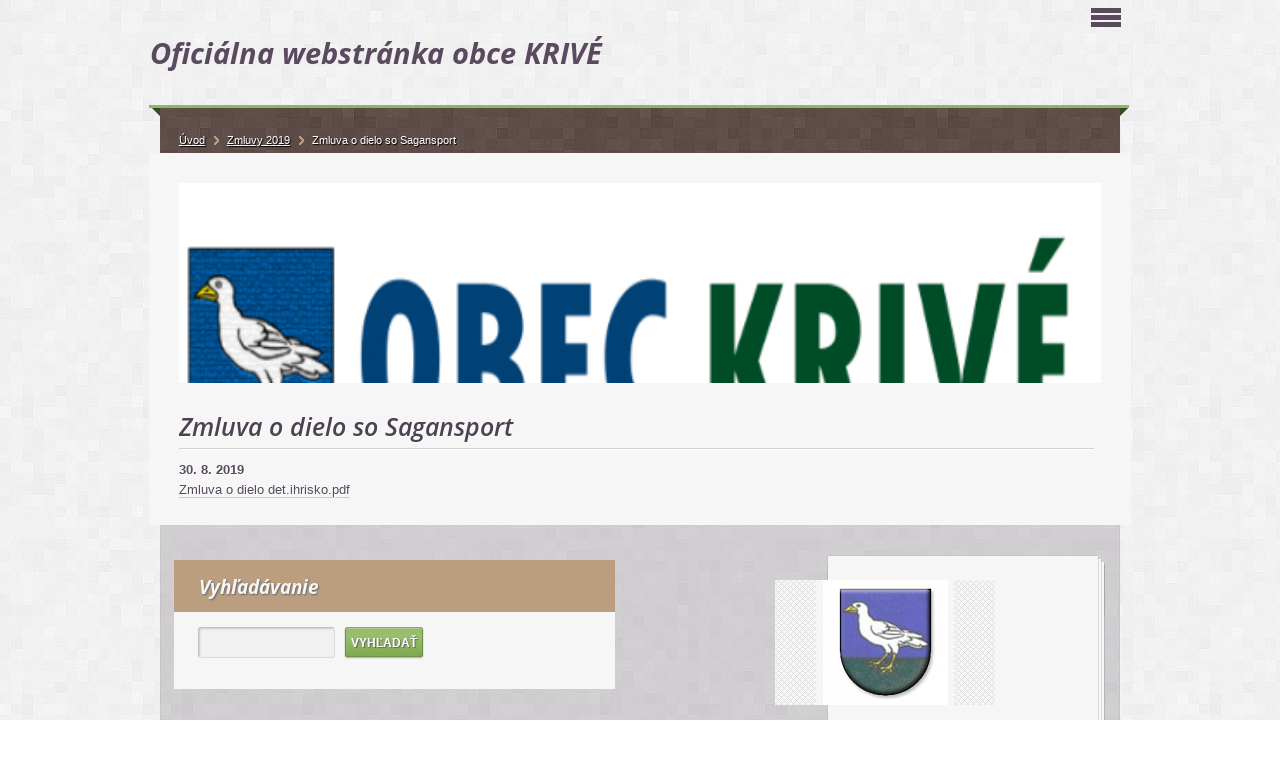

--- FILE ---
content_type: text/html; charset=UTF-8
request_url: https://krive.estranky.sk/clanky/zmluvy-2019/zmluva-o-dielo-so-sagansport.html
body_size: 4606
content:
<?xml version="1.0" encoding="utf-8"?>
<!DOCTYPE html PUBLIC "-//W3C//DTD XHTML 1.0 Transitional//EN" "http://www.w3.org/TR/xhtml1/DTD/xhtml1-transitional.dtd">
<html lang="sk" xml:lang="sk" xmlns="http://www.w3.org/1999/xhtml" >

      <head>

        <meta http-equiv="content-type" content="text/html; charset=utf-8" />
        <meta name="description" content="Krivé, krive, Krive, obec Krivé" />
        <meta name="keywords" content="krive" />
        <meta name="robots" content="all,follow" />
        <meta name="author" content="www.krive.estranky.sk" />
        <meta name="viewport" content="width=device-width, initial-scale=1.0">
        
        <title>
            Oficiálna webstránka obce KRIVÉ - Zmluvy 2019 - Zmluva o dielo so Sagansport
        </title>
        <link rel="stylesheet" href="https://s3a.estranky.sk/css/d1000000302.css?nc=639535300" type="text/css" /><style type="text/css">#logo-in-content { background: #F6F6F6 url('/img/ulogo.155721.png') no-repeat; }</style>
<link rel="stylesheet" href="//code.jquery.com/ui/1.12.1/themes/base/jquery-ui.css">
<script src="//code.jquery.com/jquery-1.12.4.js"></script>
<script src="//code.jquery.com/ui/1.12.1/jquery-ui.js"></script>
<script type="text/javascript" src="https://s3c.estranky.sk/js/ui.js?nc=1" id="index_script" ></script>
			<script type="text/javascript">
				dataLayer = [{
					'subscription': 'true',
				}];
			</script>
			
    </head>
    <body class="">
        <!-- Wrapping the whole page, may have fixed or fluid width -->
        <div id="whole-page">

            

            <!-- Because of the matter of accessibility (text browsers,
            voice readers) we include a link leading to the page content and
            navigation } you'll probably want to hide them using display: none
            in your stylesheet -->

            <a href="#articles" class="accessibility-links">Choď na obsah</a>
            <a href="#navigation" class="accessibility-links">Choď na menu</a>

            <!-- We'll fill the document using horizontal rules thus separating
            the logical chunks of the document apart -->
            <hr />

            
            
            <!-- block for skyscraper and rectangle  -->
            <div id="sticky-box">
                <div id="sky-scraper-block">
                    
                    
                </div>
            </div>
            

            <!-- block for skyscraper and rectangle  -->

            <!-- Wrapping the document's visible part -->
            <div id="document">
                <div id="in-document">
                    
                    <!-- Hamburger icon -->
                    <button type="button" class="menu-toggle" onclick="menuToggle()" id="menu-toggle">
                    	<span></span>
                    	<span></span>
                    	<span></span>
                    </button>
                    
                    <!-- header -->
  <div id="header">
     <div class="inner_frame">
        <!-- This construction allows easy image replacement -->
        <h1 class="head-left">
  <a href="https://www.krive.estranky.sk/" title="Oficiálna webstránka obce KRIVÉ" ><span>Oficiálna webstránka obce KRIVÉ</span></a>
  <span title="Oficiálna webstránka obce KRIVÉ">
  </span>
</h1>
        <div id="header-decoration" class="decoration">
        </div>
     </div>
  </div>
<!-- /header -->


                    <!-- Possible clearing elements (more through the document) -->
                    <div id="clear1" class="clear">
                        &nbsp;
                    </div>
                    <hr />

                    <!-- body of the page -->
                    <div id="body">

                        <div id="nav-column">
                            <!-- Such navigation allows both horizontal and vertical rendering -->
<div id="navigation">
    <div class="inner_frame">
        <h2>Menu
            <span id="nav-decoration" class="decoration"></span>
        </h2>
        <nav>
            <menu class="menu-type-onmouse">
                <li class="">
  <a href="/"><span>Úvod</span></a>
     
</li><li class="">
  <a href="/clanky/samosprava.html"><span>Samospráva</span></a>
     
</li><li class="">
  <a href="/clanky/historia.html"><span>História</span></a>
     
</li><li class="">
  <a href="/clanky/sucasnost.html"><span>Súčasnosť</span></a>
     
</li><li class="">
  <a href="/clanky/kontakt.html"><span>Kontakt</span></a>
     
</li><li class="">
  <a href="/clanky/chram-svateho-lukasa-v-krivom.html"><span>Chrám svätého Lukáša v Krivom</span></a>
     
</li><li class="">
  <a href="/clanky/pozvanky-na-zasadnutia-oz/"><span>Pozvánky na zasadnutia OZ</span></a>
     
</li><li class="">
  <a href="/clanky/oznamy/"><span>OZNAMY</span></a>
     
</li><li class="">
  <a href="/clanky/zmluvy-2015/"><span>Zmluvy 2015</span></a>
     
</li><li class="">
  <a href="/clanky/volby-2016/"><span>Voľby 2016</span></a>
     
</li><li class="">
  <a href="/clanky/zmluvy-2016/"><span>Zmluvy 2016</span></a>
     
</li><li class="">
  <a href="/clanky/vzn/"><span>VZN</span></a>
     
</li><li class="">
  <a href="/clanky/phsr/"><span>PHSR</span></a>
     
</li><li class="">
  <a href="/clanky/zmluvy-2017/"><span>Zmluvy 2017</span></a>
     
</li><li class="">
  <a href="/clanky/vo--by-2017/"><span>VOĽBY 2017</span></a>
     
</li><li class="">
  <a href="/clanky/fotogaleria/"><span>Fotogaléria</span></a>
     
</li><li class="">
  <a href="/clanky/faktury-2018/"><span>Faktúry 2018</span></a>
     
</li><li class="">
  <a href="/clanky/volby-2018/"><span>Voľby 2018</span></a>
     
</li><li class="">
  <a href="/clanky/zmluvy-2018/"><span>Zmluvy 2018</span></a>
     
</li><li class="">
  <a href="/clanky/zmluvy-2019/"><span>Zmluvy 2019</span></a>
     
</li><li class="">
  <a href="/clanky/faktury-2019/"><span>Faktúry 2019</span></a>
     
</li><li class="">
  <a href="/clanky/predlozenie-cenovych-ponuk/"><span>Predloženie cenových ponúk</span></a>
     
</li><li class="">
  <a href="/clanky/volba-nr-sr-2020/"><span>Voľba NR SR 2020</span></a>
     
</li><li class="">
  <a href="/clanky/emailova-adresa.html"><span>Emailová adresa</span></a>
     
</li><li class="">
  <a href="/clanky/dohody-s-upsvar/"><span>Dohody s UPSVaR</span></a>
     
</li><li class="">
  <a href="/clanky/zmluvy-2020/"><span>Zmluvy 2020</span></a>
     
</li><li class="">
  <a href="/clanky/faktury-2020/"><span>Faktúry 2020</span></a>
     
</li><li class="">
  <a href="/clanky/ochrana-osobnych-udajov/"><span>Ochrana osobných údajov</span></a>
     
</li><li class="">
  <a href="/clanky/zmluvy-2021/"><span>ZMLUVY 2021</span></a>
     
</li><li class="">
  <a href="/clanky/faktury-2021/"><span>Faktúry 2021</span></a>
     
</li><li class="">
  <a href="/clanky/zmluva-o-dotacii-s-dpo-sr.html"><span>Zmluva o dotácií s DPO SR</span></a>
     
</li><li class="">
  <a href="/clanky/detske-ihrisko/"><span>Detské ihrisko</span></a>
     
</li><li class="">
  <a href="/clanky/zmluvy-2022/"><span>Zmluvy 2022</span></a>
     
</li><li class="">
  <a href="/clanky/faktury-2022/"><span>Faktúry 2022</span></a>
     
</li><li class="">
  <a href="/clanky/zmluva-odchyt-zvierat.html"><span>Zmluva odchyt zvierat</span></a>
     
</li><li class="">
  <a href="/clanky/volby-2022/"><span>Voľby 2022</span></a>
     
</li><li class="">
  <a href="/clanky/faktury--2023/"><span>Faktúry  2023</span></a>
     
</li><li class="">
  <a href="/clanky/volby-do-nr-sr-2023/"><span>Voľby do NR SR 2023</span></a>
     
</li><li class="">
  <a href="/clanky/zmluvy-2023/"><span>Zmluvy 2023</span></a>
     
</li><li class="">
  <a href="/clanky/zmluvy-2024/"><span>Zmluvy 2024</span></a>
     
</li><li class="">
  <a href="/clanky/volby-2024/"><span>Voľby 2024</span></a>
     
</li><li class="">
  <a href="/clanky/natur-pack/"><span>Natur Pack</span></a>
     
</li><li class="">
  <a href="/clanky/faktury-2024/"><span>Faktúry 2024</span></a>
     
</li><li class="">
  <a href="/clanky/zmluvy-2025/"><span>Zmluvy 2025</span></a>
     
</li><li class="">
  <a href="/clanky/faktury-2025/"><span>Faktúry 2025</span></a>
     
</li><li class="level_1 dropdown">
  <a href="/clanky/povinne-zverejnovanie/"><span>POVINNÉ ZVEREJŇOVANIE</span></a>
     <ul class="level_2">
<li class="">
  <a href="/clanky/povinne-zverejnovanie/faktury/"><span>FAKTÚRY</span></a>
</li><li class="">
  <a href="/clanky/povinne-zverejnovanie/objednavky/"><span>OBJEDNÁVKY</span></a>
</li><li class="">
  <a href="/clanky/povinne-zverejnovanie/zmluvy/"><span>ZMLUVY</span></a>
</li><li class="">
  <a href="/clanky/povinne-zverejnovanie/vzn/"><span>VZN</span></a>
</li><li class="">
  <a href="/clanky/povinne-zverejnovanie/vo--by/"><span>VOĽBY</span></a>
</li>
</ul>
</li>
            </menu>
        </nav>
        <div id="clear6" class="clear">
          &nbsp;
        </div>
    </div>
</div>
<!-- menu ending -->

                            <div id="clear2" class="clear">
                                &nbsp;
                            </div>
                            <hr />

                            <!-- main page content -->
                            <div id="content">
    
                                <div id="logo-in-content">
                                </div>
                                 
                                <!-- Article -->
  <div class="article">
    <!-- With headline can be done anything (i.e. image replacement) -->
<h2>
  <span class="span-a-title">Zmluva o dielo so Sagansport</span>
  <span class="decoration" title="Zmluva o dielo so Sagansport">
  </span></h2>

    <!--\ u_c_a_message \-->
    
    <!-- Text of the article -->
    <div class="first">
  <strong class="date">
    30. 8. 2019</strong>
</div>

    <div class="editor-area">
  <p><a href="/file/174/zmluva-o-dielo-det.ihrisko.pdf">Zmluva o dielo det.ihrisko.pdf</a>&nbsp;</p>
  <div class="article-cont-clear clear">
    &nbsp;
  </div>
</div>

    
    

    

    
      
    <!--/ u_c_a_comments /-->
  </div>
<!-- /Article -->
  
                            </div>
                            
                            <!-- /main page content -->

                            <!-- Side column left/right -->
                            <div class="column">

                                <!-- Inner column -->
                                <div class="inner_frame inner-column">

                                    <!-- Search -->
  <div id="search" class="section">
    <h2>Vyhľadávanie
      <span id="search-decoration" class="decoration">
      </span></h2>
    <div class="inner_frame">
      <form action="https://katalog.estranky.sk/" method="post">
        <fieldset>
          <input type="hidden" id="uid" name="uid" value="112310" />
          <input name="key" id="key" />
          <span class="clButton">
          <input type="submit" id="sendsearch" value="Vyhľadať" />
          </span>
        </fieldset>
      </form>
    </div>
  </div>
<!-- /Search -->
<hr />
                                    <!-- Portrait -->
  <div id="portrait" class="section">
    <h2>Portrét
      <span id="nav-portrait" class="portrait">
      </span></h2>
    <div class="inner_frame">
      <a href="/">
        <img src="/img/portrait.1.1323908353.jpg" width="125" height="125" alt="Portrét" /></a>
    </div>
  </div>
<!-- /Portrait -->
<hr />

                                    
                                    
                                    
                                    
                                    
                                    
                                    
                                    
                                    
                                    
                                    
                                    
                                    <!-- Favorite links -->
  <div id="links" class="section">
    <h2>Obľúbené odkazy
        <span id="links-decoration" class="decoration">
        </span></h2>
    <div class="inner_frame">
      <ul>
        <li class="first ">
  <a href="http://www.krive.borec.cz" title="">
  Faktúry, objednávky, zmluvy, Všeobecno záväzné nariadenia</a></li><li class="">
  <a href="http://www.po-kraj.sk/sk/" title="">
  VUC Prešov</a></li><li class="">
  <a href="http://www.bardejov.sk" title="">
  Mesto Bardejov</a></li><li class="">
  <a href="http://www.zbierka.sk" title="">
  Zbierka zákonov</a></li><li class="last ">
  <a href="http://www.ropka.sk" title="">
  Štrukturálne fondy</a></li>
      </ul>
    </div>
  </div>
<!-- /Favorite links -->
<hr />

                                    <!-- Archive -->
  <div id="calendar" class="section">
    <h2>Archív
      <span id="archive-decoration" class="decoration">
      </span></h2>
    <div class="inner_frame">
      <!-- Keeping in mind people with disabilities (summary, caption) as well as worshipers of semantic web -->
      <table summary="Tabuľka predstavuje kalendár, ktorý slúži k listovaniu podľa datumu.">
        <!-- You should hide caption using CSS -->
        <caption>
          Kalendár
        </caption>
        <tbody>
  <tr id="archive-small">
    <td class="archive-nav-l"><a href="/archiv/m/2025/12/01/">&lt;&lt;</a></td>
    <td colspan="5" class="archive-nav-c"><a href="/archiv/m/2026/01/01/">január</a> / <a href="/archiv/y/2026/01/16/">2026</a></td>
    <td class="archive-nav-r">&gt;&gt;</td>
  </tr>
</tbody>

      </table>
    </div>
  </div>
<!-- /Archive -->
<hr />

                                    
                                    
                                </div>
                                <!-- /Inner column -->

                                <div id="clear4" class="clear">
                                    &nbsp;
                                </div>

                            </div>
                            <!-- end of first column -->

                        </div>

                        <!-- Breadcrumb navigation -->
<div id="breadcrumb-nav">
  <a href="/">Úvod</a><a href="/clanky/zmluvy-2019/">Zmluvy 2019</a><span>Zmluva o dielo so Sagansport</span>
</div>
<hr />


                        <div id="clear3" class="clear">
                            &nbsp;
                        </div>
                        <hr />


                        <div id="decoration2" class="decoration">
                        </div>
                        <!-- /Meant for additional graphics inside the body of the page -->
                    </div>
                    <!-- /body -->

                    <div id="clear5" class="clear">
                        &nbsp;
                    </div>

                    <hr />

                    <div id="clear7" class="clear">
                        &nbsp;
                    </div>

                    <div id="decoration3" class="decoration">
                    </div>
                    <div id="decoration4" class="decoration">
                    </div>
                    <!-- /Meant for additional graphics inside the document -->

                </div>
            </div>

                            <!-- Footer -->
                <div id="footer">
                    <div class="inner_frame">
                        <p>
                            &copy; 2026 eStránky.sk <span class="hide">|</span> <a class="promolink" href="http://www.estranky.sk/" title="Tvorba www stránok">Tvorba www stránok</a> 
                            
                            
                            
                            
                            
                            
                        </p>
                        
                        
                    </div>
                </div>
                <!-- /Footer -->

            <div id="decoration5" class="decoration">
            </div>
            <div id="decoration6" class="decoration">
            </div>
            <!-- /Meant for additional graphics inside the page -->
            
            <!-- block for board position-->
        </div>
        
    </body>
</html>

--- FILE ---
content_type: text/css
request_url: https://s3a.estranky.sk/css/d1000000302.css?nc=639535300
body_size: 17573
content:
@font-face{font-family:'Open Sans Regular';src:url('/img/g/fonts/opensans-regular.eot');src:url('/img/g/fonts/opensans-regular.eot?#iefix') format('embedded-opentype'),
url('/img/g/fonts/opensans-regular.woff') format('woff'),
url('/img/g/fonts/opensans-regular.ttf') format('truetype');font-weight:normal;font-style:normal}@font-face{font-family:'Open Sans SemiBold';src:url('/img/g/fonts/opensans-semibold.eot');src:url('/img/g/fonts/opensans-semibold.eot?#iefix') format('embedded-opentype'),
url('/img/g/fonts/opensans-semibold.woff') format('woff'),
url('/img/g/fonts/opensans-semibold.ttf') format('truetype');font-weight:normal;font-style:normal}a{outline:none}a
img{outline:none}menu.menu-type-none li, menu.menu-type-onclick li, menu.menu-type-standard
li{overflow:hidden !important}* html menu.menu-type-none li a, * html menu.menu-type-onclick li a, * html menu.menu-type-standard li
a{overflow:hidden !important}#portrait
h2{position:absolute;left:0;top: -9999px}#portrait a
img{max-width:125px;height:auto}#languages .inner_frame
img{height:16px;width:auto}#articles
h3.section_sub_title{display:none}div.editor-area{min-height:1px;padding-right:1px;=padding-right: 2px}div.editor-area:after{content:".";display:block;height:0;clear:both;visibility:hidden}.article{overflow:hidden}#contact-nav
address{font-style:normal}#mail-list
fieldset{border:none}#content div.gmnoprint
div{color:#222}#rss-channels
h3{margin:1em
0.3em 0}#content img.left-float{float:left;margin:3px
10px 2px 2px}#content img.right-float{float:right;margin:3px
2px 2px 10px}#content
h1{line-height:auto;height:auto;width:auto;top:0;left:0;position:static}#footer span.hide, #footer
a.promolink{position:absolute;left: -9999px;top:0px}#footer a.promolink-free, #footer a.promolink-paid{background:url('/img/u/footer/promolink-free.png') no-repeat 0 100%;display:inline;font-size:17px;left:0;top:0;line-height:17px;height:17px;padding:0
5px 0 18px;overflow:hidden;position:relative !important;zoom:1}#footer a.promolink-paid{background:url('/img/u/footer/promolink-paid.png') no-repeat 30% 80%;font-size:8px;line-height:8px;height:8px;padding:0
5px 0 9px}#footer a.promolink
strong{position:absolute;left:0;top: -9999px;text-indent: -9999px}#footer
span.updated{white-space:nowrap}* html #footer
a.promolink{position:absolute !important}*:first-child+html #footer a.promolink-free{padding-right:2px !important;position:relative !important;top:2px}*:first-child+html #footer a.promolink-paid{padding-right:1px}#fb_userpage_comments{padding:15px
0}#fb_userpage_comments, #fb_userpage_comments iframe, #fb_userpage_activity, #fb_userpage_activity iframe, .fb_iframe_widget, .fb_iframe_widget span, .fb_iframe_widget span iframe[style]{width:100% !important}*:first-child+html .fb_iframe_widget
iframe{width:100% !important}* html .fb_iframe_widget
iframe{width:100% !important}#fb-activity-feed
.inner_frame{overflow:hidden}#smLightbox_container
.fb_edge_widget_with_comment{background:transparent !important;width:auto}#smLightbox_container
.fb_like_likebox{width:100%}#fb_likebox_width
iframe{background:white}div#fblikesend.facebook-send-empty{padding-bottom:225px}.list-of-pages
.numbers{padding:0
50px}.slide.img.width{position:relative;margin:0
auto;text-align:center}.slide-img
img{position:relative;z-index:400;max-width:100%;height:auto}.slide-img a.previous-photo, .slide-img a.next-photo{background:transparent !important;background-image:url([data-uri]) !important;cursor:pointer;position:absolute;top:0;height:100%;width:45px;overflow:hidden;padding:0;z-index:500}.slide-img a.previous-photo{left:10px}.slide-img a.next-photo{right:10px}.slide-img a.previous-photo span, .slide-img a.next-photo
span{cursor:pointer;display:block;position:absolute;top:45%;width:26px;height:26px;text-indent: -9999px;z-index:501}.slide-img a.previous-photo:hover
span{background:url('/img/g/index/ico/mini-lightbox-left.png') no-repeat 0 0;left:0}.slide-img a.next-photo:hover
span{background:url('/img/g/index/ico/mini-lightbox-right.png') no-repeat 0 0;right:0}* html .slide-img a.previous-photo:hover
span{background:url('/img/g/index/ico/mini-lightbox-left-ie.gif') no-repeat 0 0}* html .slide-img a.next-photo:hover
span{background:url('/img/g/index/ico/mini-lightbox-right-ie.gif') no-repeat 0 0}div.ie8-slices-photo{border:none}div.ie8-slices-photo
img{border:none}div.ie8-slices-photo
a{border:none}.column form
input{font-size:100%}#ajax-container_filter{background:Black;z-index:33000;position:absolute;left:0px;khtml-opacity:0.8;filter:alpha(opacity=80);-moz-opacity:0.80;opacity:0.80}#ajax-container_preview{position:absolute;z-index:32000}#ajax-container_dialog{background:White;position:absolute;z-index:33500}#ajax-container_preview{background:White}#ajax-container_preview_bq{background:url('/img/g/index/ico/preview_load.gif') no-repeat 50% 50%;margin:0}#ajax-onkeyarea{position:absolute;width:1px;height:1px;top:50px;left:50px}#ajax-container_dialog
*{border:none;margin:0;padding:0;list-style:none}#ajax-container_dialog{background:#F1F1F1;border:1px
solid #666;margin:0;padding:5px
10px;color:Black;font-family:"Trebuchet MS","Geneva CE",lucida,sans-serif;font-size:medium}#ajax-container_dialog .photo-ajax{font-size:75%;position:relative}* html #ajax-container_dialog .photo-ajax{font-size:65%}#ajax-container_dialog .photo-holder{text-align:center}#ajax-container_dialog
a{color:#555;cursor:pointer;text-decoration:underline}#ajax-container_dialog a:hover{color:Black}#ajax-container_dialog
h3{background:#F1F1F1;font-family:"Trebuchet MS","Geneva CE",lucida,sans-serif;font-size:100%;font-style:normal;overflow:hidden;line-height:17px;margin:0
115px;padding:0
0 2px 0;text-align:center}* html #ajax-container_dialog
h3{height:1%}#ajax-container_dialog .photo-holder
div{color:#555;font-size:12px;position:absolute;top: -2px;left:0;z-index:34500}#ajax-dialog-ss-a{background:url('/img/g/index/ico/slideshow.gif') no-repeat 0 -30%;padding-left:13px}#ajax-dialog-ss-a.pause{background:url('/img/g/index/ico/slideshow.gif') no-repeat 0 125%}#ajax-container_dialog .photo-holder div
span{color:#CCC;padding:0
3px}#ajax-container_dialog .photo-holder div
em{font-style:normal;font-size:91.7%}#ajax-dialog-film{padding:5px
0;height:100px}#ajax-dialog-film
a{margin:0
5px 0 0}#ajax-dialog-ss-select{position:absolute;z-index:37000;overflow:hidden;width:150px;text-align:center;display:none;background:#F1F1F1}#ajax-dialog-film{position:absolute;z-index:37000;overflow:hidden;width:100%;white-space:nowrap;display:none;background:#F1F1F1}#ajax-container_dialog
p{position:absolute;right: -1px;top: -2px;z-index:34000}#ajax-container_dialog p
a{background:url('/img/g/index/ico/close.gif') no-repeat 100% 65%;font-size:12px;margin:0;padding:0;padding-right:15px}* html #ajax-container_dialog
p{right:10px}#ajax-container_dialog
blockquote{background:White;display:block;margin:3px
0 5px 0;padding:0;text-align:center;position:relative;z-index:35000}#ajax-container_dialog blockquote object, #ajax-container_dialog blockquote
embed{outline:none;border:none}#ajax-container_dialog p.previous, #ajax-container_dialog
p.next{text-indent: -1000em}#ajax-container_dialog p.previous a, #ajax-container_dialog p.next
a{background:none;padding:0}#ajax-container_dialog p.previous a, #ajax-container_dialog p.previous a span, #ajax-container_dialog p.next a, #ajax-container_dialog p.next a
span{cursor:pointer;display:block;float:left;height:100%;width:50px;position:relative;z-index:36000}#ajax-container_dialog p.previous a span, #ajax-container_dialog p.next a
span{position:absolute;top:0;left:0}#ajax-container_dialog p.previous, #ajax-container_dialog
p.next{width:50px;top:18px;z-index:36000}#ajax-container_dialog
p.previous{left:0}#ajax-container_dialog
p.next{right:0}#ajax-container_dialog p.previous a
span{background:transparent url('/img/g/index/ico/previous.gif') no-repeat 0 50%}#ajax-container_dialog p.next a
span{background:transparent url('/img/g/index/ico/next.gif') no-repeat 0 50%}#ajax-container_dialog p.previous a:hover span, #ajax-container_dialog p.next a:hover
span{background-position: -50px 50%}#ajax-container_dialog p#ajax-dialog-comment{font-size:12px;position:static;overflow:hidden;padding-top:3px;text-align:center;width:100%}#ajax-container_dialog
table{border-collapse:collapse;background:#F1F1F1;font-size:100%;margin:5px
auto}#ajax-container_dialog table th, #ajax-container_dialog table
td{color:#666;padding:0.4em 0.3em 0.2em 0.2em;vertical-align:top}#ajax-container_dialog table
th{font-weight:normal;text-align:right}#ajax-container_dialog table
td{text-align:left}#ajax-container_dialog table td
a{color:#444}#ajax-container_dialog table td
strong{color:#444;font-weight:normal}#ajax-container_dialog table td
input{background:White;border:1px
solid #CCC;color:#555;font-size:100%;padding:1px
3px 2px 3px;width:290px;max-width:350px}#ajax-container_dialog table td input:focus{border:1px
solid #666}div.eu-cookies{height:120px;width:551px;position:fixed;bottom:120px;padding:31px
58px 31px 20px;z-index:10000;font-size:14px;line-height:20px;background-color:#f2efe6;color:#5c5c5c;left: -514px;transition:left 0.3s linear;transition-delay:0.1s;font-family:"Open Sans",Arial,Calibri,sans-serif;text-align:left;-webkit-box-sizing:border-box;-moz-box-sizing:border-box;box-sizing:border-box}div.eu-cookies:hover{left:0}div.eu-cookies>div{width:37px;height:120px;background-image:url(/img/g/index/cookie.png);position:absolute;top:0;right:0;overflow:hidden;text-indent: -9999px}div.eu-cookies
a{color:black;text-decoration:underline}div.eu-cookies
a.close{position:absolute;top:3px;right:43px;font-size:22px;color:#000;text-decoration:none}*:first-child+html div.eu-cookies{height:58px;left: -592px}*:first-child+html div.eu-cookies:hover{left:0}body.locked
*{margin:0;padding:0}body.locked{background:url('/img/u/guide/background.png') repeat scroll center top #f3f4f5 !important;color:#5c5c5c;font-family:'Open Sans',sans-serif!important;text-align:center;font-size:0.875em}body.locked img, body.locked table, body.locked
fieldset{border:0}body.locked
hr{display:none}body.locked
acronym{border:none;font-weight:bold;color:#444}body.locked
p{padding:0.2em 0 1em 0;line-height:115%}body.locked
strong{color:#f27e28}body.locked
.space{padding-top:1.5em;padding-bottom:0}body.locked
.clear{clear:both;height:0!important;line-height:0px;font-size:0;width:auto!important;background:none;display:block}body.locked
a{color:#757575}body.locked a:hover{color:#000}body.locked a:visited{color:#999}body.locked a:visited:hover{color:#000}body.locked
#all{margin:5em
auto 0;width:690px;border:1px
solid #EEE;background:white;border-radius:10px;padding:20px
30px;box-sizing:border-box;box-shadow:0 20px 16px -15px rgba(0, 0, 0, 0.57)}body.locked
h1{font-size:30px;font-weight:normal;color:#FFF;padding:14px
0 15px;text-align:center;background:#F27E28;border-radius:5px;box-shadow:0 20px 16px -15px rgba(0, 0, 0, 0.57)}body.locked
#content{padding:1em
0;font-size:14px;width:100%;text-align:center}body.locked #content
.in{text-align:left;margin:0
auto;padding:1em}body.locked #content
span{color:#999}body.locked #content
span.message{margin-top:5px}body.locked #content span.message
span{background:#f2e4da;border:1px
solid #ebcbb5;border-radius:2px;-moz-border-radius:2px;-webkit-border-radius:2px;color:#2a2a2a;display:block;margin:10px
0 0 0;padding:13px
9px 11px 9px;text-align:center}body.locked
input{margin:0
9px;font-size:100%;padding-left:2px}body.locked #footer
a{float:right;margin-top:1em;cursor:pointer}body.locked #footer a, body.locked #footer a
span{background:url('/img/g/logo-estranky-mini_v2.gif') no-repeat center, #FFF;position:relative;width:142px;height:32px;display:block;overflow:hidden;padding:10px;border-radius:0 0 20px 20px;box-shadow:0 20px 16px -15px rgba(0, 0, 0, 0.57)}body.locked #footer a
span{position:absolute;top:0;left:0}body.locked #content
.in{padding-left:140px}body.locked #content
.in{background:url('/img/g/lock_v2.gif') no-repeat 24px 50%}body.locked #content .in
p{color:#999;margin:0.3em 0 0 0;padding-right:138px}body.locked #content .in
form{padding-bottom:0.5em}body.locked #content
h2{font-family:'Open Sans Regular';font-size:24px;font-weight:normal}body.locked #content h2
strong{font-weight:normal;font-family:'Open Sans Semibold'}body.locked #content
th{text-align:left;font-weight:normal;padding-left:0}body.locked #content
table{margin:10px
0 5px -2px}body.locked #content th, body.locked #content
td{vertical-align:middle}body.locked input:focus{outline:none}body.locked input[type="text"], body.locked input[type="password"]{border:1px
solid #DACA9C;height:30px;padding-top:2px;padding-bottom:2px;padding-right:4px;-webkit-box-sizing:border-box;-moz-box-sizing:border-box;box-sizing:border-box}body.locked input[type="text"]:focus, body.locked input[type="password"]:focus{border-color:#D3AC3E}body.locked input[type="password"].incorrect{border-color:#E74C3C !important;border-color:rgba(231, 76, 60, 0.5) !important}@media all and (-webkit-min-device-pixel-ratio:10000), not all and (-webkit-min-device-pixel-ratio:0){body.locked input.button:focus, body.locked input.button:active{outline:none !important}}body.locked input[type="button"], body.locked input[type="submit"]{background:#F27E28;display:block;padding:10px
25px;border-radius:20px;text-align:center;color:white;transition: .2s all linear;border:0;cursor:pointer;-webkit-appearance:none;-moz-appearance:none;appearance:none;-webkit-box-shadow:none;box-shadow:none;position:relative;left:10px;margin:0}body.locked input[type="button"]:hover, body.locked input[type="submit"]:hover, body.locked input[type="button"]:focus, body.locked input[type="submit"]:focus{text-decoration:none;background:#DE6C1A}body.locked input[type="button"]:active, body.locked input[type="submit"]:active{background:#D7640F}body.locked input[type="button"]:focus, body.locked input[type="submit"]:focus, body.locked input[type="button"]:active, body.locked input[type="submit"]:active{outline:none}* html body.locked
input.button{border:0;cursor:pointer;display:inline-block;color:White;padding:0;outline:none;text-decoration:none;vertical-align:middle}*:first-child+html body.locked input[type="button"], *:first-child+html body.locked input[type="submit"]{border:0;border-width:0;font-weight:bold;color:White;outline:none;padding:0}.browser-ie8 input[type="text"], .browser-ie8 input[type="password"]{padding-top:1px !important}.browser-ie8 input[type="button"], .browser-ie8 input[type="submit"]{cursor:pointer;display:inline-block;box-sizing:content-box}button::-moz-focus-inner,input[type="reset"]::-moz-focus-inner,input[type="button"]::-moz-focus-inner,input[type="submit"]::-moz-focus-inner,input[type="file"]>input[type="button"]::-moz-focus-inner{border:none}#mess-text.message{clear:both;text-align:center !important}#mess-ahead .inner_frame table, #mess-board .inner_frame table, #mess-text .inner_frame
table{width:100%}#mess-text1,#mess-text2{text-align:left !important;overflow:hidden;clear:both}#mess-text1 .mess-title, #mess-text2 .mess-title{float:right}#mess-text1:after,#mess-text2:after{content:".";display:block;height:0;clear:both;visibility:hidden;font-size:0}#mess-text1 + #mess-text2
span{display:none}.message iframe, #mess-ahead div.inner_frame
div{margin:0
auto}* html #mess-ahead .inner_frame table, * html #mess-board .inner_frame table, * html #mess-lrect .inner_frame
table{text-align:center}* html #mess-text1, * html #mess-text2{height:1%}#smLightbox_container
*{margin:0;padding:0}#smLightbox_container, #smLightbox_container .loading-info, #smLightbox_viewerPreviewImage, #smLightbox_viewerCanvas, #smLightbox_viewerImageContainer, #smLightbox_container a.button, #smLightbox_ssSelect, #smLightbox_container a.resize, #smLightbox_film, #smLightbox_film a, #smLightbox_navigator, #smLightbox_navigatorCurr, #smLightbox_preload, #smLightbox_panel, #smLightbox_panel div.panel-info,#smLightbox_panel,#smLightbox_panelPin,#smLightbox_panelHelp{position:absolute}#smLightbox_container{font-family:"Trebuchet MS","Geneva CE",lucida,sans-serif;font-size:12px}#smLightbox_container .loading-info{background:url('/img/g/lightbox/lightbox.png') no-repeat -55px -323px;height:44px;width:89px}#smLightbox_container .loading-info
div{background:url('/img/g/lightbox/slide-load.gif') no-repeat 50% 50%;color:#999;text-align:center;text-indent: -9999px;height:44px;width:89px}* html #smLightbox_container .loading-info{background:none}#smLightbox_title{color:#DDD;font-size:18px;line-height:18px;font-weight:normal;position:absolute}#smLightbox_description{color:#ABABAB;font-size:11px;line-height:13px;padding-top:5px;position:absolute;text-align:center;width:100%;max-width:750px}#smLightbox_viewerImageContainer{border:2px
solid #666;overflow:hidden}#smLightbox_viewerImageContainer.drag{border:2px
solid White}#smLightbox_viewerPreviewImage,#smLightbox_viewerCanvas{left:0;top:0}#smLightbox_container
a.button{color:#F5F5F5;font-size:11px;padding-right:26px}* html #smLightbox_container
a.button{width:70px}#smLightbox_container a.button, #smLightbox_container a.button
span{background:url('/img/g/lightbox/lightbox.png') no-repeat 100% -55px;cursor:pointer;display:block;height:27px}* html #smLightbox_container a.button, * html #smLightbox_container a.button
span{background-image:url('/img/g/lightbox/lightbox.gif')}#smLightbox_container a.button
span{background-position:0 0;padding-left:15px;padding-right:11px;position:relative;white-space:nowrap;line-height:25px;text-shadow:1px 1px 0 #333}#smLightbox_container a.button:hover, #smLightbox_container a.button:focus, #smLightbox_container a#smLightbox_slideshow.hover:hover, #smLightbox_container
a#smLightbox_slideshow.hover{background-position:100% -83px;color:White;text-decoration:none}#smLightbox_container a.button:hover span, #smLightbox_container a.button:focus span, #smLightbox_container a#smLightbox_slideshow.hover:hover span, #smLightbox_container a#smLightbox_slideshow.hover
span{background-position:0 -27px}#smLightbox_container
a#smLightbox_close{background-position:100% -167px}#smLightbox_container a#smLightbox_close:hover, #smLightbox_container a#smLightbox_close:focus{background-position:100% -195px}#smLightbox_container
a#smLightbox_slideshow.active{background-position:100% -111px}#smLightbox_container a#smLightbox_slideshow.active:hover, #smLightbox_container a#smLightbox_slideshow.active:focus{background-position:100% -139px}#smLightbox_container
a#smLightbox_slideshow{min-width:110px}* html #smLightbox_container
a#smLightbox_slideshow{width:110px}#smLightbox_prev,#smLightbox_next{text-indent: -9999px}#smLightbox_prev, #smLightbox_next, #smLightbox_prev span, #smLightbox_next
span{cursor:pointer;display:block;position:absolute}#smLightbox_prev span, #smLightbox_next
span{background:url('/img/g/lightbox/lightbox.png') no-repeat 0 -122px;height:28px;width:28px}* html #smLightbox_prev span, * html #smLightbox_next
span{background-image:url('/img/g/lightbox/lightbox.gif')}#smLightbox_next
span{left:15px}#smLightbox_next:hover
span{background-position:0 -150px}#smLightbox_prev
span{background-position:0 -206px;right:15px}#smLightbox_prev:hover
span{background-position:0 -234px}#smLightbox_next span.last, #smLightbox_next:hover
span.last{background-position:0 -178px}#smLightbox_prev span.last, #smLightbox_prev:hover
span.last{background-position:0 -262px}#smLightbox_prev.resize span, #smLightbox_next.resize
span{height:10px;width:15px;top:2px !important}#smLightbox_next.resize span, #smLightbox_next.resize span.last, #smLightbox_next.resize:hover
span.last{background-position: -32px -214px;left:15px}#smLightbox_next.resize:hover
span{background-position: -32px -232px}#smLightbox_prev.resize span, #smLightbox_prev.resize span.last, #smLightbox_prev.resize:hover
span.last{background-position: -32px -175px}#smLightbox_prev.resize:hover
span{background-position: -32px -193px}#smLightbox_next.resize span.last, #smLightbox_next.resize:hover span.last, #smLightbox_prev.resize span.last, #smLightbox_prev.resize:hover
span.last{filter:gray() alpha(opacity=50);opacity:0.50;-moz-opacity:0.5;-khtml-opacity:0.5;cursor:default}#smLightbox_ssSelect{background:url('/img/g/lightbox/lightbox.png') no-repeat 100% -449px;color:#444;display:block;font-size:8px;height:42px}#smLightbox_ssSelect
div{background:url('/img/g/lightbox/lightbox.png') no-repeat 0 -407px;height:32px;padding:10px
0 0 12px;margin-right:10px;text-align:left}* html
#smLightbox_ssSelect{background-image:url('/img/g/lightbox/lightbox.gif')}* html #smLightbox_ssSelect
div{background-image:url('/img/g/lightbox/lightbox.gif');height:42px}#smLightbox_ssSelect
a{color:#CCC;font-size:11px;padding:0
4px}#smLightbox_ssSelect a:hover, #smLightbox_ssSelect a:focus{color:White;text-decoration:none}@media all and (-webkit-min-device-pixel-ratio:10000),
not all and (-webkit-min-device-pixel-ratio:0){#smLightbox_ssSelect
a{padding:0
3px}}#smLightbox_sscd{position:absolute;text-align:center}#smLightbox_sscd
div{position:absolute;height:3px;left:0;top:5px}#smLightbox_sscd.loading
div{background:#FF5400}#smLightbox_sscd.loaded
div{background:#CCC}#smLightbox_sscd.loaded
span{display:none}#smLightbox_preload.loaded
span{display:none}#smLightbox_preload.loading
span{color:#999;display:block;font-size:11px;background:url('/img/g/lightbox/slide-load.gif') no-repeat 50% 100%;height:25px}#smLightbox_container
div.resize{position:absolute}#smLightbox_container div.resize
a{color:#999;display:block;padding:2px
12px}* html #smLightbox_container div.resize
a{width:40px}#smLightbox_container div.resize
a.active{background-color:#151515;background-color:rgba(21, 21, 21, 0.7);=background-color: #151515;color:#999;display:block;font-size:11px;-moz-border-radius-topleft:8px;-webkit-border-top-left-radius:8px;border-top-left-radius:8px}#smLightbox_container div.resize a:hover{background-color:Black;background-color:rgba(0, 0, 0, 0.9);=background-color: Black;color:White}#smLightbox_container div.resize a
span{background:url('/img/g/lightbox/lightbox.png') no-repeat -32px -59px;display:block;line-height:25px;padding:0
0 0 25px}* html #smLightbox_container div.resize a
span{background-image:url('/img/g/lightbox/lightbox.gif')}#smLightbox_container div.resize a:hover
span{background-position: -31px -111px}#smLightbox_container div.resize a.reduce
span{background-position: -32px -86px}#smLightbox_container div.resize a.reduce:hover
span{background-position: -31px -138px}#smLightbox_container div.resize a.passive
span{text-indent: -9999px;padding-right:0}#smLightbox_container div.resize
a.passive{padding-right:0}#smLightbox_container div.resize
a.active{-webkit-transition:none;-o-transition:none;transition:none}#smLightbox_container div.resize a.active
span{text-indent:0}#smLightbox_navigator{border:1px
solid White}#smLightbox_navigatorCurr{border:1px
solid #FF5400}#smLightbox_film
a{display:block;padding-top:7px}#smLightbox_film a
img{border:1px
solid #111}#smLightbox_film a:hover
img{border-color:#999}#smLightbox_film a.passive
img{-webkit-transition:opacity 0.4s linear;-o-transition:opacity 0.4s linear;transition:opacity 0.4s linear}#smLightbox_film a.passive:hover
img{opacity:1}#smLightbox_film
a.active{background:url('/img/g/lightbox/lightbox.png') no-repeat 50% -87px}#smLightbox_film a.active:hover{background-position:50% -253px}* html #smLightbox_film
a.active{background-image:url('/img/g/lightbox/lightbox.gif')}#smLightbox_film a.active
img{border-color:#999}#smLightbox_film a.active:hover
img{border-color:#CCC}#smLightbox_panel{font-size:11px}#smLightbox_panel.passive{background:url('/img/g/lightbox/more-info.png') no-repeat -1000px -1000px;height:22px;width:100px}#smLightbox_panel a.panel-info, #smLightbox_panel a.panel-info
span{height:22px}#smLightbox_panel a.panel-info{background-position:100% -223px;float:left;position:static}#smLightbox_panel a.panel-info
span{background-position:0 -497px;line-height:22px}#smLightbox_panel.active{background:url('/img/g/lightbox/more-info.png') no-repeat 0 0;height:88px;width:678px}* html
#smLightbox_panel.active{background-image:url('/img/g/lightbox/more-info.gif')}#smLightbox_panelPin, #smLightbox_panelHelp, #smLightbox_panel .panel-content-info
a{color:#B4B4B4;margin:9px
5px 0 0}#smLightbox_panelPin:hover, #smLightbox_panelHelp:hover, #smLightbox_panel .panel-content-info a:hover{color:White}#smLightbox_panelPin,#smLightbox_panelHelp{background:url('/img/g/lightbox/lightbox.png') no-repeat 0 0;display:block;text-indent: -9999px}* html #smLightbox_panelPin, * html
#smLightbox_panelHelp{background-image:url('/img/g/lightbox/lightbox.gif')}#smLightbox_panelHelp{background-position: -187px -290px;height:13px;width:13px}#smLightbox_panelHelp:hover{background-position: -187px -303px}#smLightbox_panelPin{background-position: -186px -323px;height:14px;width:15px}#smLightbox_panelPin:hover{background-position: -186px -338px}#smLightbox_panelHelp.active{background:none;color:#B4B4B4;text-indent:0;width:auto;word-wrap:nowrap}#smLightbox_panelHelp.active:hover{color:White}#smLightbox_panelPin.active{background-position: -171px -273px}#smLightbox_panelPin.active:hover{background-position: -186px -273px}#smLightbox_panel .panel-content-info{color:#EBEBEB}#smLightbox_panel .panel-content-info
strong{font-weight:normal;color:#B4B4B4;margin-right:4px}#smLightbox_panel.active .panel-crumbs, #smLightbox_panel.active .panel-url, #smLightbox_panel.active .panel-res, #smLightbox_panel.active .panel-date{position:absolute}#smLightbox_panel.active .panel-crumbs, #smLightbox_panel.active .panel-url{left:20px}#smLightbox_panel.active .panel-crumbs, #smLightbox_panel.active .panel-res{top:23px}#smLightbox_panel.active .panel-url{top:53px}#smLightbox_panel.active .panel-date{top:56px}#smLightbox_panel.active .panel-res, #smLightbox_panel.active .panel-date{left:435px}#smLightbox_panel.active .panel-crumbs{color:#999;text-align:left}#smLightbox_panel.active .panel-crumbs
span{color:#EBEBEB}#smLightbox_panel.active .panel-url
input{border:1px
solid #808080;background:#323232;color:#EBEBEB;font-size:11px;padding:2px
3px;width:295px}#smLightbox_panel.active .panel-content-help{color:#EBEBEB}#smLightbox_panel.active .panel-content-help
table{margin:7px
10px 0 10px}#smLightbox_panel.active .panel-content-help th, #smLightbox_panel.active .panel-content-help
td{padding:3px
5px 3px 0;line-height:11px;text-align:left;vertical-align:middle}#smLightbox_panel.active .panel-content-help
th{color:White;font-weight:bold;text-align:right}#smLightbox_panel.active .panel-content-help
td.long{padding-right:15px;width:280px}#smLightbox_container
div.fb_like_likebox{position:absolute;height:20px;padding:0
0 5px 5px}#shifter{display:none}#shifter
#shifter_wrap{width:930px;overflow:hidden;margin:0px
auto;padding:5px}#shifter #shifter_wrap: after{content:".";display:block;height:0;clear:both;visibility:hidden}#shifter
#shifter_title{overflow:hidden}#shifter #shifter_title
h3{font-size:1em;text-align:left}#shifter #shifter_title
h3#shifter_t_1{float:left}#shifter #shifter_title
h3#shifter_t_2{margin-right:288px;float:right}#shifter #shifter_title:after{content:".";display:block;height:0;clear:both;visibility:hidden}#shifter #shifter_wrap
#shifter_footer{float:left;text-align:left;margin-bottom:5px}#shifter #shifter_wrap #shifter_footer
.span3{float:left;width:125px;height:195px;overflow:hidden;margin-right:10px}#shifter #shifter_wrap #shifter_footer .span3
h4{font-size:0.85em;line-height:1.7em;padding:5px
0px}#shifter #shifter_wrap #shifter_footer .span3
img{width:125px}#shifter #shifter_wrap #shifter_footer .span3
a.image{display:block;width:125px;overflow:hidden}#shifter #shifter_wrap #shifter_footer
.category{margin:5px
0 5px 0}#shifter #shifter_wrap #shifter_footer .category
a{text-decoration:none}#shifter #shifter_wrap
#selfpromo{float:left;margin-right:10px}#shifter #shifter_wrap
#sklik{width:125px;height:14.4em;float:left}#shifter #shifter_wrap
#shifter_terms{clear:both;text-align:right}#shifter #shifter_wrap #shifter_terms
a{color:#B3B3B2}* html #shifter
#shifter_wrap{width:900px}* html #shifter #shifter_wrap, * html #shifter
#shifter_title{height:1%}* html #shifter #shifter_title
h3#shifter_t_2{margin-right:162px}* html #shifter #shifter_wrap
#shifter_footer{width:540px;overflow:hidden}* html #shifter #shifter_wrap #shifter_footer
.span3{height:200px}* html #shifter #shifter_wrap #shifter_footer .span3
h4{line-height:1.4em}* html #shifter #shifter_wrap #shifter_footer .span3 a.image, * html #shifter #shifter_wrap #shifter_footer .span3
img{width:115px}#eshop .errormes, #login
.errormes{padding:10px
0px;color:#f00}#eshop .errormes
.message{display:block;text-align:left}#eshop
.right{text-align:right}#eshop
th{text-align:left}#eshop
.hide{display:none}#eshop .wrap:after{content:".";display:block;height:0;clear:both;visibility:hidden;font-size:0}#eshop
.wrap{overflow:hidden}* html #eshop
.wrap{height:1%}#eshop
#sorting{width:100%;overflow:auto}#eshop #sorting
select{float:right;padding:2px;margin:5px}#eshop .registration span, #eshop .settings span, #eshop .basket_summary
span{color:#f00;margin-top:0.5em}#eshop .registration td
input{width:160px}#login form div
input{width:116px}#login form
a{display:block}*:first-child+html #login form
a{margin-bottom:4px}* html #login form
a{margin-bottom:4px}#login
label{width:39px;float:left;clear:left;display:block}#login
input.submit{float:right}#login form:after{content:".";display:block;height:0;clear:both;visibility:hidden;font-size:0}#eshop
#perex{overflow:hidden}#eshop
.products{overflow:hidden}#eshop .products
.article{float:left;width:130px;margin:15px
7px 0px 0px;display:inline;padding-bottom:25px}#eshop .products .article
h3{margin:0.3em 0em 0.3em;line-height:1.2em;height:2.5em;overflow:hidden}#eshop .products .article .editor-area{padding:5px;height:5.5em;line-height:1.45em;overflow:hidden}#eshop .products .article
span.price{font-weight:bolder;text-align:center;display:block}#eshop .products:after, #eshop #product:after{content:".";display:block;height:0;clear:both;visibility:hidden;font-size:0}#eshop .article .photo-wrap, #eshop #photo-detail .photo-wrap{margin-top:1em}#eshop
#paging{text-align:center}#eshop #paging:before, #eshop #paging:after{content:".";display:block;height:0;clear:both;visibility:hidden;font-size:0}* html #eshop #perex, * html #eshop
.products{height:1%}#eshop
.del{text-decoration:line-through}#eshop
.action{color:#f00}#eshop
.sale{color:#0090CC}#eshop .new, #eshop
.discount{color:#519600}#eshop #product .editor-area, #eshop
#basket{margin:10px
0px}#eshop #product div#fblikesend.facebook-send-empty{padding-bottom:0px}#eshop #photo-detail{float:left;margin:0px
15px 10px 0px;overflow:hidden;width:270px;position:relative}#photo,.sphotos{overflow:hidden}#eshop .sphotos .photo-wrap{width:64px;height:64px;margin-right:1px}* html #eshop #photo-detail{width:272px}* html #eshop #photo-detail
.sphotos{height:1%}* html #eshop .sphotos .photo-wrap{width:66px;height:66px}#eshop .products .article .photo-wrap{float:none;width:130px;height:130px}#eshop .products .article .photo-wrap
div{width:130px}#eshop #photo
#zoomer_middle{width:265px;height:265px;position:relative}#eshop .photo-wrap, #eshop
#photo{display:table;overflow:hidden;position:relative}#eshop .photo-wrap div, #eshop #photo
div{display:table-cell;text-align:center;vertical-align:middle}*:first-child+html #eshop
#photo{width:265px;height:265px;position:relative}*:first-child+html #eshop .photo-wrap div, *:first-child+html #eshop .photo-wrap
.zoomer_ephoto{top:50%;width:100%;position:absolute}*:first-child+html #eshop .photo-wrap div a, *:first-child+html #eshop .photo-wrap .zoomer_ephoto
img{top: -50%;overflow:hidden;position:relative}*:first-child+html #eshop .photo-wrap img, *:first-child+html #eshop #photo #zoomer_middle
img{margin:0px
auto}* html #eshop
#photo{display:block;width:267px;height:267px;position:relative}* html #eshop #photo
#zoomer_middle{position:relative;width:267px;height:267px}* html #eshop .photo-wrap{display:block}* html #eshop .photo-wrap div, * html #eshop #photo
#zoomer_middle{display:block;overflow:visible;top:50%;position:absolute;left:50%}* html #eshop #photo
#zoomer_middle{width:auto;height:auto}* html #eshop .photo-wrap div a, * html #eshop .sphotos .photo-wrap div img, * html #eshop #photo #zoomer_middle
img{overflow:hidden;position:relative;top: -50%;left: -50%}* html #eshop .photo-wrap div img, * html #eshop #photo #zoomer_middle
img{margin:0px
auto}#eshop #photo-detail
.zoomer_ephoto{cursor:pointer}#eshop #product-detail
.price{font-weight:bold;font-size:1.2em}#eshop #product-params, #eshop #product-comments{display:none}#eshop #basket
input.amount{padding:4px
2px;top:1px;position:relative;width:34px;border:1px
solid #cacaca}:root #eshop #basket
input.amount{padding-bottom:3px\9}*:first-child+html #eshop #basket
input.amount{top:5px;padding-bottom:5px}* html #eshop #basket
input.amount{top:0px;padding:5px
3px;height:29px}#eshop #basket
input.add_basket{margin:10px
5px;padding:5px
5px 5px 25px;border:1px
solid #cacaca;background:#f8f8f8 url('/img/g/ico/basket.png') no-repeat 5px 50%;cursor:pointer;border-radius:2px;-moz-border-radius:2px;font-weight:bolder;font-size:1em;color:#474747}*:first-child+html #eshop #basket
input.add_basket{margin:0px;padding-left:5px;position:relative;left:5px;top:5px;filter:chroma(color=#000000)}*:first-child+html #eshop #product-info{margin-top:5px}* html #eshop #basket
input.add_basket{margin:0px;padding-left:10px;background:url('/img/g/ico/basketie6.gif') no-repeat 5px 50%}#eshop
#panel{width:550px;margin:10px
0px;overflow:hidden}#eshop #panel .panel-header{position:relative;top:1px;overflow:hidden}#eshop #panel .panel-header
ul{margin:0px}#eshop #panel .panel-header
li{margin:0px
2px 0px 0px;list-style:none;display:inline;float:left}#eshop #panel .panel-header li
a{display:block;background-color:#f2f2f2;border:1px
solid #f2f2f2;border:1px
solid rgba(0, 0, 0, .06);border-bottom:0px;font-size:12px;-moz-border-radius-topleft:3px;-moz-border-radius-topright:3px;border-radius:3px 3px 0px 0px;border-radius:3px 3px 0px 0px}#eshop #panel .panel-header li.active a, #eshop #panel .panel-header li a:hover{background-color:#fff;border:1px
solid #ccc;border:1px
solid rgba(0, 0, 0, .08);border-bottom:1px solid #fff}#eshop #panel .panel-header li.active
a{text-decoration:none}#eshop #panel .panel-header
a{color:#555;font-weight:bold;display:block;padding:4px
8px;font-size:0.9em}#eshop #panel
.inner_frame{padding:5px
10px;border:1px
solid #ccc;border:1px
solid rgba(0, 0, 0, .08);min-height:10em;overflow:hidden}#eshop #panel .panel-header:after{content:".";display:block;height:0;clear:both;visibility:hidden;font-size:0}* html #eshop #panel .panel-header, * html #eshop #panel
.inner_frame{height:1%}#eshop .settings
label{vertical-align:top}#eshop
#steps{overflow:hidden}#eshop #steps
li{float:left;padding:5px;list-style:none;display:inline}#eshop #steps:after{content:".";display:block;height:0;clear:both;visibility:hidden;font-size:0}#eshop #basket_preview_form
table{width:100%}#eshop #basket_preview_form td img, #eshop #confirm td
img{width:25px;height:25px}#eshop #basket_preview_form td.title, #eshop #confirm
td.title{width:48%}#eshop #basket_preview_form
td.price{font-weight:bolder;padding-top:5px}#eshop #basket_preview_form
td.coupon{font-weight:normal}#eshop #basket_preview_form td.coupon
input.couponText{width:75px;margin-right:5px}#eshop #basket_preview_form td.coupon a, #eshop #basket_preview_form td.coupon a
span{width:11px;height:9px;display:inline-block;*display:block}#eshop #basket_preview_form td.coupon
a{margin-left:5px}#eshop #basket_preview_form td.coupon
input.submit{margin-top:5px}#eshop #basket_preview_form
td.remove{width:10px}#eshop #basket_preview_form td.remove
a{display:block;text-decoration:none}#eshop #basket_preview_form td.remove a span, #eshop #basket_preview_form td.coupon a
span{background:url('/img/g/index/ico/close.gif') no-repeat 50% 50%}#eshop #basket_preview_form td.remove a
span{padding:6px
4px;display:block}#eshop #basket_preview_form
li{list-style:none}#eshop #basket_preview_form li
div{font-size:x-small;margin-left:16px}#eshop #basket_preview_form span.nextstep input.submit[disabled]{opacity:0.4;filter:alpha(opacity=40);cursor:default}#eshop li.disabled
label{text-decoration:line-through;-ms-filter:"progid:DXImageTransform.Microsoft.Alpha"(Opacity=70);-moz-opacity:0.95;-khtml-opacity:0.95;opacity:0.5}#eshop li.disabled
div{display:none}* html #eshop
#steps{height:1%}#eshop #confirm table, #eshop .order_account
table#basket_preview_form{margin-bottom:5px;width:100%}#eshop #confirm .price, #eshop .order_account
.price{font-weight:bold}#eshop #contactaddress, #eshop #basketpayments, #eshop #baskettransport, #eshop
#deliveraddress{float:left;width:50%}#eshop #confirm
#usernote{margin:10px
0px}#eshop #confirm #usernote
textarea{width:99%}#eshop fieldset.validation
dd{width:240px}#eshop fieldset.validation
legend{display:none}#eshop fieldset.validation .validatin-images-set
input{width:236px;margin-top:5px}#eshop
#orderdone{width:100%}#eshop div.order_account table
tr.odd{background:#f0f0f0}* html
#fblikesend{display:none}#eshop #zoomer_middle a#viewLightbox
span{position:absolute;top:245px;right:5px;background:url('/img/g/lightbox/lightbox.png') no-repeat -33px -65px;z-index:14999;width:15px;height:15px}#eshop #zoomer_middle a#viewLightbox:hover
span{background-position: -32px -117px}.zoomer_view{background:#fff;background:rgba(255,255,255, 0.95);border:1px
solid #000;z-index:15000}.zoomer_eventOverlay{z-index:15000}.zoomer_crop{background:#fff;background:rgba(255,255,255, 0.5);border:1px
solid #eee;border:1px
solid rgba(238, 238, 238, 0.5);z-index:14999;cursor:pointer;filter:alpha(opacity=50);-moz-opacity:0.95;-khtml-opacity:0.95}* html .zoomer_view, * html
.zoomer_crop{background:#fff}.recaptchaContainer{text-align:center}.recaptchaContainer .g-recaptcha{display:inline-block;margin:5px
0}.level_2{display:none}.old-template.menu-type-standard
.level_2{display:block}.ui-front{z-index:15500 !important}.ui-dialog{z-index:16000 !important}@font-face{font-family:"OpenSans-BoldItalic";src:url('/img/d/1000000302/OpenSans-BoldItalic.eot')}@font-face{font-family:"OpenSans-BoldItalic";src:url('/img/d/1000000302/OpenSans-BoldItalic.ttf') format("truetype")}@font-face{font-family:"OpenSans-SemiBoldItalic";src:url('/img/d/1000000302/OpenSans-SemiboldItalic.eot')}@font-face{font-family:"OpenSans-SemiBoldItalic";src:url('/img/d/1000000302/OpenSans-SemiboldItalic.ttf') format("truetype")}*{margin:0;padding:0}#leaderboard-top{display:none!important;margin:0
auto;width:85%}@media(min-width: 991px){#leaderboard-top{display:block!important}}#m-leaderboard-top{display:block!important}@media(min-width: 991px){#m-leaderboard-top{display:none!important;margin:0
auto 15px;width:100%}}#m-square-1{display:block!important;margin:5px
auto;width:95%}@media(min-width: 991px){#m-square-1{display:none!important}}#square-1{display:none!important}@media(min-width: 991px){#square-1{display:inline-block!important}}#m-sticky{display:inline-block}@media(min-width: 991px){#m-sticky{display:none!important}}.accessibility-links{display:none}#document{position:relative}#document
a{text-decoration:none;color:#594A5F;border-bottom:1px solid #CCC}#document a:hover{text-decoration:none;color:#594A5F;border-bottom:1px solid #F6F6F6}img{border:none}.clear{clear:both;height:0px;width:100%}*:first-child+html
#clear1{line-height:9px}input,textarea{font-family:Arial;background:#F1F1F1;border:1px
solid;border-color:#c1bfc3 #dcdadf #dcdadf #c1bfc3;border-radius:3px;box-shadow:1px 1px 2px 0 #CCC inset}#basket_preview_form input, #product-detail input,#sendsearch,#send-mail-list,#individual,#firm,#sameaddress,#usernewsletter{border:none;box-shadow:none;background:none;border-radius:0}#basket_preview_form table td.title + td
input{border:1px
solid;border-color:#C1BFC3 #DCDADF #DCDADF #C1BFC3;border-radius:3px}input.submit{box-shadow:none;border-radius:0}hr{display:none}fieldset{border:none}html,body{text-align:center}body{background:url('/img/d/1000000302/bg.jpg') repeat 0 0;color:#594A5F;font-family:Arial;font-size:13px;line-height:20px}#whole-page{text-align:left;position:relative}#document{background:url('/img/d/1000000302/document_in.png') repeat-y 0 0;margin:0
auto;width:982px}* html
#document{background:url('/img/d/1000000302/document_in_ie6.gif') repeat-y 0 0;overflow:hidden;position:static}* html
#body{margin-top: -20px}#content{text-shadow:1px 1px 1px white}#header{background:url('/img/d/1000000302/bg.jpg') repeat 0 0;width:980px;margin-left:1px}#header
.inner_frame{padding:35px
0}h1.head-left{text-align:left}h1.head-center{text-align:center}h1.head-right{text-align:right}#header h1 a:hover{text-decoration:none;border:none}#header .inner_frame h1
a{font-family:"OpenSans-BoldItalic";font-size:29px;background:url('/img/d/1000000302/head_title_left.png') no-repeat 0% 50%;padding-left:153px;line-height:35px;border-bottom:none;display:inline-block}* html #header .inner_frame h1
a{background:url('/img/d/1000000302/head_title_left_ie6.gif') no-repeat 0% 63%}#header .inner_frame h1 a
span{background:url('/img/d/1000000302/head_title_right.png') no-repeat 100% 50%;padding-right:153px;display:block}* html #header .inner_frame h1 a
span{background:url('/img/d/1000000302/head_title_right_ie6.gif') no-repeat 100% 63%}#navigation{width:980px;padding-top:3px;background:url('/img/d/1000000302/menu_top.gif') no-repeat 0 0;position:relative;top:0;left:0;text-shadow:1px 1px 1px #666}* html
#navigation{z-index:3000;position:static}*:first-child+html
#navigation{position:static;line-height:10px;padding-top:5px}#navigation menu:after, #basket_preview_form fieldset p:after{clear:both;content:".";display:block;height:0;line-height:0;visibility:hidden}* html #navigation menu, * html #basket_preview_form fieldset
p{zoom:1}*:first-child+html #navigation menu, *:first-child+html #basket_preview_form fieldset
p{zoom:1}#clear2{background:url('/img/d/1000000302/menu_bottom.png') no-repeat 0% 0%;width:980px;height:95px}* html
#clear2{background:url('/img/d/1000000302/menu_bottom_ie6.gif') no-repeat 0% 0%;z-index:1000;margin-top: -20px}#navigation
h2{display:none}#navigation
menu{background:url('/img/d/1000000302/menu_center.png') repeat-y 0 0;height:100%;padding:0
60px;text-align:center}* html #navigation
menu{padding-bottom:0;margin-bottom:0}*:first-child+html #navigation
menu{padding:0
0 0 25px}nav menu>li.level_1{overflow:unset !important}ul.level_2{position:absolute;top:40px;z-index:999;background:#89B26D;border:1px
solid white}ul.level_2>li{display:block !important;width:100%}ul.level_2>li>a{float:none}#navigation menu
li{line-height:55px;display:inline-table;position:relative;margin:0
5px;list-style:none;text-align:left}* html #navigation menu
li{height:55px}*:first-child+html #navigation menu
li{display:block;float:left;overflow:visible !important}#navigation menu li
a{white-space:nowrap;padding:4px
9px 4px 0;text-decoration:none;color:#FFF;font-weight:bold;font-size:15px;border-bottom:none;position:relative}* html #navigation menu li
a{padding:0
9px 0 0px;display:inline-block;margin-top:15px;height:26px;line-height:26px}*:first-child+html #navigation menu li
a{padding:0
9px 0 0;height:50px}#navigation menu li a
span{padding:4px
0 4px 8px}* html #navigation menu li a
span{margin-right:0px;display:inline-block;height:18px;line-height:18px}*:first-child+html #navigation menu li a
span{padding-right:2px}#navigation menu li a:hover, #navigation menu li.submenu-over a:hover{background:url('/img/d/1000000302/menu-li-right.png') no-repeat 100% -26px;text-decoration:none;border-bottom:none;color:#769b51;text-shadow:1px 1px 1px white}* html #navigation menu li a:hover, * html #navigation menu li.submenu-over a:hover{background:url('/img/d/1000000302/menu-li-right_ie6.gif') no-repeat 100% -26px}#navigation menu li a:hover span, #navigation menu li.submenu-over a:hover
span{background:url('/img/d/1000000302/menu-li.png') no-repeat 0 -26px}* html #navigation menu li a:hover span, * html #navigation menu li.submenu-over a:hover
span{background:url('/img/d/1000000302/menu-li_ie6.gif') no-repeat 0 -26px}#navigation menu li.current a, #navigation menu li.submenu-over
a{background:url('/img/d/1000000302/menu-li-right.png') no-repeat 100% 0;text-decoration:none;color:#FFF;text-shadow:1px 1px 1px #666}* html #navigation menu li.current a, * html #navigation menu li.submenu-over
a{background:url('/img/d/1000000302/menu-li-right_ie6.gif') no-repeat 100% 0}#navigation menu li.current a span, #navigation menu li.submenu-over a
span{background:url('/img/d/1000000302/menu-li.png') no-repeat 0 0}* html #navigation menu li.current a span, * html #navigation menu li.submenu-over a
span{background:url('/img/d/1000000302/menu-li_ie6.gif') no-repeat 0 0}#navigation menu li.submenu-over{position:relative;z-index:9999}#navigation menu li ul.classic, #navigation menu li ul.submenu, #navigation menu li ul.click, #navigation menu li
ul.onmouse{display:none}#navigation menu li.submenu-over ul.onmouse, #navigation menu li:hover ul.onmouse, #navigation menu li.submenu-over
ul.click{position:absolute;top:19px;left:1px;list-style:none;display:block;background:#658744;margin:0px;padding:0;width:400px;text-align:left;border:1px
solid #FFF;box-shadow:0 0 1px 1px #FFF;overflow:hidden}* html #navigation menu li.submenu-over ul.onmouse, * html #navigation menu li:hover ul.onmouse, * html #navigation menu li.submenu-over
ul.click{top:40px;z-index:8000;float:left}*:first-child+html #navigation menu li.submenu-over ul.onmouse, *:first-child+html #navigation menu li:hover ul.onmouse, *:first-child+html #navigation menu li.submenu-over
ul.click{top:40px}#navigation menu li.submenu-over ul.onmouse li, #navigation menu li:hover ul.onmouse li, #navigation menu li.submenu-over ul.click
li{list-style:none;width:400px;float:none;margin:10px
8px 10px 15px;display:block;line-height:27px;overflow:hidden}* html #navigation menu li.submenu-over ul.onmouse li, * html #navigation menu li:hover ul.onmouse li, * html #navigation menu li.submenu-over ul.click
li{margin:0px
8px 0 15px;line-height:30px;padding:0;height:auto;position:relative}#navigation menu li.submenu-over ul.onmouse li a, #navigation menu li:hover ul.onmouse li a, #navigation menu li.submenu-over ul.click li
a{background:none;white-space:normal}* html #navigation menu li.submenu-over ul.onmouse li a, * html #navigation menu li:hover ul.onmouse li a, * html #navigation menu li.submenu-over ul.click li
a{line-height:30px;padding:0;display:inline;margin:10px
0;text-decoration:underline}*:first-child+html #navigation menu li.submenu-over ul.onmouse li a, *:first-child+html #navigation menu li:hover ul.onmouse li a, *:first-child+html #navigation menu li.submenu-over ul.click li
a{border-bottom:1px solid #CCC;padding:0}#navigation menu li.submenu-over ul.onmouse li a span, #navigation menu li:hover ul.onmouse li a span, #navigation menu li.submenu-over ul.click li a
span{background:none}* html #navigation menu li.submenu-over ul.onmouse li a span, * html #navigation menu li:hover ul.onmouse li a span, * html #navigation menu li.submenu-over ul.click li a
span{padding:0;display:inline}*:first-child+html #navigation menu li.submenu-over ul.onmouse li a span, *:first-child+html #navigation menu li:hover ul.onmouse li a span, *:first-child+html #navigation menu li.submenu-over ul.click li a
span{padding:0}#navigation menu li.submenu-over ul.onmouse li a:hover, #navigation menu li:hover ul.onmouse li a:hover, #navigation menu li.submenu-over ul.click li a:hover{background:url('/img/d/1000000302/menu-li-right.png') no-repeat 100% -26px;text-decoration:none;color:#769b51}* html #navigation menu li.submenu-over ul.onmouse li a:hover, * html #navigation menu li:hover ul.onmouse li a:hover, * html #navigation menu li.submenu-over ul.click li a:hover{text-decoration:none;color:#FFF;background:none}*:first-child+html #navigation menu li.submenu-over ul.onmouse li a:hover, *:first-child+html #navigation menu li:hover ul.onmouse li a:hover, *:first-child+html #navigation menu li.submenu-over ul.click li a:hover{border:1px
solid #b0312a;color:#FFF;background:none}#navigation menu li.submenu-over ul.onmouse li a:hover span, #navigation menu li:hover ul.onmouse li a:hover span, #navigation menu li.submenu-over ul.click li a:hover
span{background:url('/img/d/1000000302/menu-li.png') no-repeat 0 -26px}* html #navigation menu li.submenu-over ul.onmouse li a:hover span, * html #navigation menu li:hover ul.onmouse li a:hover span, * html #navigation menu li.submenu-over ul.click li a:hover
span{background:none}*:first-child+html #navigation menu li.submenu-over ul.onmouse li a:hover span, *:first-child+html #navigation menu li:hover ul.onmouse li a:hover span, *:first-child+html #navigation menu li.submenu-over ul.click li a:hover
span{background:none}* html menu.menu-type-onclick li.submenu-over{overflow:visible !important}.column{float:right;width:283px;margin-top: -60px;position:relative;margin-right:40px}* html
.column{margin-right:20px;z-index:10}.column
.column{float:none;margin:0}#portrait{background:url('/img/d/1000000302/portrait.png') no-repeat 100% 0%;padding:10px
0 0 0}* html
#portrait{background:url('/img/d/1000000302/portrait_ie6.gif') no-repeat 100% 0%}#portrait
.inner_frame{background:url('/img/d/1000000302/portrait_inner_frame.png') no-repeat 100% 100%}* html #portrait
.inner_frame{background:url('/img/d/1000000302/portrait_inner_frame_ie6.gif') no-repeat 100% 100%}.section{background:url('/img/d/1000000302/section.png') no-repeat 100% 100%;margin:10px
0;padding-bottom:15px}* html
.section{background:url('/img/d/1000000302/section_ie6.gif') no-repeat 100% 100%}.section
h2{font-family:"OpenSans-BoldItalic";font-size:19px;background:url('/img/d/1000000302/section_h2.png') no-repeat 0 0;line-height:40px;color:#f6f6f6;padding:30px
35px 0px 25px;height:45px;text-shadow:1px 1px 2px #666;font-weight:500}* html .section
h2{padding-bottom:5px;background:url('/img/d/1000000302/section_h2_ie6.gif') no-repeat 0 0}.section
.inner_frame{background:url('/img/d/1000000302/sec_inner_frame.png') repeat-y 0 0;margin-left:5px;padding:15px
25px 30px 24px;overflow:hidden}* html .section
.inner_frame{background:url('/img/d/1000000302/sec_inner_frame_ie6.gif') repeat-y 0 0;position:relative;width:278px}.section
ul{margin-right:11px}.section
li{list-style:none;border-bottom:1px solid #FFF}#ecategory
li{border-bottom:none}#nav-column .section li
a{color:#594A5F;display:block;border-bottom:1px solid #D2D0D3;padding:4px
0 4px 0;font-weight:bold;overflow:hidden;word-wrap:break-word}#nav-column .section li a:hover{color:#777;border-bottom:1px solid #D2D0D3}#portrait .inner_frame img, #last-photo .inner_frame img, #last-photo .inner_frame a, #last-photo .inner_frame a:hover, #block-comments .comment .comment-answer a:hover{border:none}#portrait .inner_frame, #last-photo
.inner_frame{text-align:center;padding:15px
30px 30px 30px}#portrait .inner_frame
a{display:block;background:url('/img/d/1000000302/portrait-img.jpg') repeat-y 50% 0%;border-bottom:none}#languages .inner_frame
a{margin:5px
9px 3px 0;white-space:nowrap;float:left}#contact-nav
p{margin:15px
0;word-wrap:break-word}#photo-album-nav li.current a, #ecategory .inner_frame li ul li
a{background:url('/img/d/1000000302/photo_li.png') no-repeat 0 50%;padding-left:17px}#ecategory li.current
a{text-decoration:underline}#ecategory li.current ul li
a{text-decoration:none}#send-mail-list, #sendsearch, #block-comments form input.submit, #login input.submit, #eshop .submit, #eshop .login-info fieldset p span.clButton input, #eshop .login-info fieldset p span.i_submit
input{background:url('/img/d/1000000302/button_left.png') no-repeat 0 0;border:none;height:32px;color:#FFF;font-weight:bold;cursor:pointer;font-size:12px;text-transform:uppercase;text-shadow:1px 1px 1px #666;padding:0
4px 0 7px}#eshop .login-info fieldset p span.clButton input, #eshop .login-info fieldset p span.i_submit
input{width:auto}* html #send-mail-list, * html #sendsearch, * html #block-comments form input.submit, * html #login input.submit, * html #eshop
.submit{padding:0px
0px 0px 4px}*:first-child+html #send-mail-list, *:first-child+html #sendsearch, *:first-child+html #block-comments form input.submit, *:first-child+html #login input.submit, *:first-child+html #eshop
.submit{padding:0
4px 1px 7px}.clButton,.i_submit{background:url('/img/d/1000000302/button_right.png') no-repeat 100% 0;padding-right:3px;display:inline-block}#mail-list-key, #key, #login form div
input{height:29px;padding:0
5px;padding-top:4px\9;height:23px\9;width:125px;margin:0
5px 0 0;color:#8f8f8f;font-style:italic;font-weight:bold;overflow:hidden}* html #mail-list-key, * html #key, * html #login form div
input{overflow-y:visible;overflow-x:hidden;float:left;width:115px;padding:5px;display:block;line-height:19px}*:first-child+html #mail-list-key, *:first-child+html #key, *:first-child+html #login form div
input{margin-bottom:2px;width:105px;padding-top:5px;height:23px}#login
label{float:none;width:auto}#login form div
input{float:none;width:208px}* html #login form div
input{width:208px}*:first-child+html #login form div
input{width:208px}#login span.clButton, #login
span.i_submit{float:right;margin-right:8px}* html #login span.clButton, * html #login
span.i_submit{margin-top:10px;margin-right:20px}*:first-child+html #login span.clButton, *:first-child+html #login
span.i_submit{margin-right:0}#login form
p{margin-top:10px}#login form
a{display:inline}* html #login form p
a{margin-right:5px}*:first-child+html #login form
a{display:block;border:none}#login span.clButton, #login form div label, #login
span.i_submit{margin-top:5px}#calendar{color:#554a59}* html #calendar .inner_frame table,* html #stats .inner_frame
table{font-size:13px}#calendar
caption{display:none}#calendar
table{width:220px;text-align:center;border-collapse:collapse;border-color:#d9d9d9;border-width:1px}#archive-month .archive-nav-c
a{text-transform:capitalize}#calendar table, #calendar table thead, #calendar table thead tr, #calendar table thead tr td, #calendar table thead tr
th{border:none}#calendar table thead tr
td{font-weight:bold;font-style:italic}* html div#calendar table thead tr
td{overflow:hidden}#calendar .archive-nav-l, #calendar .archive-nav-r, #calendar .archive-nav-l a, #calendar .archive-nav-r
a{background:url('/img/d/1000000302/calender_green.gif') no-repeat}#calendar .archive-nav-l{background-position: -32px 2px}#calendar .archive-nav-r{background-position: -32px -20px}#calendar .archive-nav-l
a{background-position:1px 2px}#calendar .archive-nav-l a:hover{background-position: -32px 2px}#calendar .archive-nav-r
a{background-position:1px -19px}#calendar .archive-nav-r a:hover{background-position: -32px -19px}#calendar .archive-nav-l{background-position: -26px 3px\9}#calendar .archive-nav-r{background-position: -25px -19px\9}#calendar #archive-small .archive-nav-l{background-position: -32px 3px\9}#calendar #archive-small .archive-nav-r{background-position: -32px -19px\9}*:first-child+html #calendar .archive-nav-l{background-position: -32px 3px}*:first-child+html #calendar .archive-nav-r{background-position: -32px -20px}* html #calendar #archive-small .archive-nav-c
a{padding:0}* html #calendar .archive-nav-l{background-position: -32px 2px}* html #calendar .archive-nav-r{background-position: -32px -20px}#calendar .archive-nav-l a, #calendar .archive-nav-l, #calendar .archive-nav-r a, #calendar .archive-nav-r{display:inline-block;font-size:0;height:18px;width:18px;color:#F6F6F6;border:none}#archive-days
th{font-weight:normal;padding:6px
0}#calendar table
tbody{border:none}#calendar table tbody tr
td{height:29px;width:29px;border:1px
solid #CECECE;font-weight:bold;font-size:13px}#calendar table tbody tr td
a{background:url('/img/d/1000000302/calendar_a.gif') no-repeat 0 0;display:block;padding:5px
0;color:#FFF;text-shadow:1px 1px 1px #666;border:none}* html #calendar table tbody tr td
a{padding:6px
0px;width:30px}#calendar table tbody tr td a:hover{color:#FFF;border-bottom:none}#calendar
.day_empty{background-color:#F6F6F6}#calendar
.day_inactive{background-color:#FFF}#calendar #archive-small td.archive-nav-c
a{display:inline;background:none;color:#594A5F;text-shadow:1px 1px 1px white}#calendar #archive-small td.archive-nav-c a:hover{color:#777}#calendar #archive-small
td{border:none}#calendar #archive-small .archive-nav-l a, #calendar #archive-small .archive-nav-r
a{display:block;padding:0}#calendar #archive-small .archive-nav-c{height:auto;width:155px}#stats .inner_frame table tbody tr th, #stats .inner_frame table tfoot tr
th{display:block;margin-right:5px;text-align:left}#stats .inner_frame table tbody tr td, #stats .inner_frame table tfoot tr
td{text-align:left}#fb_likebox_width{width:182px;margin:0
auto}#breadcrumb-nav{color:white;margin: -73px 0 0 41px;position:relative;width:900px;font-size:11px;text-shadow:1px 1px 1px black;height:100%;width:602px}#breadcrumb-nav
a{color:#FFF;text-decoration:underline;padding-right:15px;margin-right:7px;background:url('/img/d/1000000302/breadcrumb_nav.png') no-repeat 100% 75%;border:none}* html #breadcrumb-nav
a{background:url('/img/d/1000000302/breadcrumb_nav_ie6.gif') no-repeat 100% 75%}#breadcrumb-nav a:hover{color:#FFF;text-decoration:none}#logo-in-content{height:200px;margin:30px;background:#F6F6F6 url('/img/l/logo_1000000300.jpeg') no-repeat}#content{background:url('/img/d/1000000302/content.png') no-repeat 0 0;float:left;&float: none;width:603px;position:relative;margin-left:40px;margin-top: -50px}* html
#content{background:url('/img/d/1000000302/content_ie6.gif') no-repeat 0 0;overflow:hidden;display:block}#content ul, #content
ol{padding-left:15px}#content
h2{background:url('/img/d/1000000302/line_h2.jpg') repeat-x 0 100%;font-family:"OpenSans-SemiBoldItalic";padding:0
0 10px 0;width:535px;color:#4D4251;font-size:25px;overflow:hidden;word-wrap:break-word;margin-bottom:10px;line-height:1.1em}#content .editor-area
h2{background:none;font-size:23px;margin-bottom:0}#perex, #articles, #photo-album, #archive, #content .article, #slide, #rss-channels, #eshop .products,#product-search{background:transparent url('/img/d/1000000302/content_bg.png') repeat-y 0 0;padding:0
37px 15px 30px;display:block}* html #perex, * html #articles, * html #photo-album, * html #archive, * html #content .article, * html #slide, * html #rss-channels, * html #product-search{background:#FFF url('/img/d/1000000302/content_bg_ie6.gif') repeat-y 0 0}* html
#articles{position:relative}#perex .editor-area{padding-bottom:15px}#content #articles .section_article
h3{margin-bottom:5px}#content #articles .section_article
div{color:#666;font-style:italic}#content #articles .article, #archive .article, #eshop .products
.article{background:none;padding:20px
0}#articles .editor-area{padding-bottom:15px}.article .preview
img{margin:5px
0}#articles .article h2, #archive .article
h2{float:right;padding:2px
0 0 0;width:420px;background:none;color:#594A5F;font-size:19px;margin-bottom:9px;line-height:27px}* html #articles .article h2, * html #archive .article
h2{position:relative}#articles .article p.first, #archive .article
p.first{height:20px;line-height:20px;width:88px;background:url('/img/d/1000000302/date.png') no-repeat 0 0;text-align:center;padding:5px
5px 5px 10px;color:#FFF;font-size:13px;text-shadow:1px 1px 1px #666}* html #articles .article p.first, * html #archive .article
p.first{background:url('/img/d/1000000302/date_ie6.gif') no-repeat 0 0}#articles .article .editor-area, #archive .article .editor-area{clear:both;margin-left:4px}#content #articles .article .under-article, #content #archive .article .under-article{margin:0px
0 0 4px;color:#666;font-style:italic;background:none;padding:0}#articles .article .under-article span, #archive .article .under-article
span{font-weight:bold}#articles .article .under-article a, #archive .article .under-article
a{color:#6C9244;border-bottom:1px dotted #666}#articles .article .under-article a:hover, #archive .article .under-article a:hover{border-bottom:none;text-decoration:none}#content .article .editor-area{margin-bottom:10px;padding-bottom:0}#content .article .under-article{padding:10px
0;margin-top:10px;background:url('/img/d/1000000302/line_h2.jpg') repeat-x 0 0}#content .article .under-article span.art-delimit-wa, #content .article .under-article span.art-delimit-gal, #content .article .under-article span.art-delimit-sec{font-style:normal}.list-of-pages{text-align:center;padding:25px
100px 35px;margin-top:5px;background:url('/img/d/1000000302/line_h2.jpg') repeat-x 0 0;position:relative}*:first-child+html .list-of-pages{padding-top:32px}.list-of-pages
.numbers{padding:0
25px 0 15px}#document .list-of-pages a, #photo_prev_div  a, #photo_next_div
a{text-transform:capitalize;color:#6C9244}#document .list-of-pages a:hover{border:1px
solid #D2D0D3}.list-of-pages .numbers a, .list-of-pages span, .list-of-pages .previous a, .list-of-pages .next a, #photo_prev_div a, #photo_next_div
a{border:1px
solid #D2D0D3;box-shadow:0px 0px 2px #D2D0D3;padding:2px
0px;margin-right:4px;background:#FFF;width:20px;height:20px;display:inline-block}.list-of-pages .numbers
span{display:none}.list-of-pages .numbers span.actual-page{display:inline-block}.list-of-pages .numbers span.actual-page, .list-of-pages .previous, .list-of-pages .next, .list-of-pages
.numbers{line-height:20px}.list-of-pages .previous, .list-of-pages
.next{width:125px;display:block;height:35px;top:25px;position:absolute}*:first-child+html .list-of-pages .previous, *:first-child+html  .list-of-pages
.next{top:32px}.list-of-pages .previous a, .list-of-pages .next
a{width:auto;padding:2px
5px}.list-of-pages
.previous{left:0}.list-of-pages
.next{right:0}#section_subsections
.section_article{margin-top:15px}#section_subsections .section_article
h3{font-size:17px}#product-search
.products{padding:0;background-position: -1px 0px}#product-search form#product-search-form{margin-bottom:30px}#product-search
input{vertical-align:middle}#product-search input#product-search-text{color:#8F8F8F;font-size:13px;font-style:italic;font-weight:bold;padding:0
5px;height:28px;vertical-align:middle;width:275px}*:first-child+html #product-search input#product-search-text{padding:6px
5px 0;height:22px}* html #product-search input#product-search-text{padding:6px
5px 0;height:30px}#decoration1{background:url('/img/d/1000000302/decoration1.png') no-repeat 0 0;height:8px;margin-left:40px;width:603px;clear:left}* html
#decoration1{background:url('/img/d/1000000302/decoration1_ie6.gif') no-repeat 0 0}#rss-channels
ul{padding-left:20px}#archive
h2{padding:10px
0}#archive
span{padding-top:15px}#archive
.arch_photos{display:table}#block-comments{padding-bottom:20px}#block-comments h2#comments, #product-comments
h2{background:url('/img/d/1000000302/comments_h2.jpg') no-repeat 0 0;width:auto;margin:0
-38px 0 -32px;padding:75px
32px 22px}* html #block-comments h2#comments, * html #product-comments
h2{background:none;padding-top:20px}#comments-form{width:535px}#comments-form{font-weight:bold}#comments-form input, #c_txt, #comments-form, #product-comments
form{font-size:13px}#comments-form
.message{color:#e5524b;display:block;margin-bottom:10px}#block-comments form fieldset legend
span{display:none}#block-comments form fieldset
dl{position:relative}#c_title, #product-comments form dd
input{padding:5px;width:525px;height:24px;margin-bottom:12px}* html #c_title, * html #product-comments form dd
input{height:34px;width:535px}#product-comments form dd
input{color:#8F8F8F;font-style:italic;font-weight:bold}#c_name, #c_validation, #product-comments
#c_validation{padding:5px;width:245px;height:24px;margin-bottom:12px}* html #c_name, * html #c_validation, * html #product-comments
#c_validation{height:34px;width:255px}*:first-child+html #c_name, *:first-child+html #c_validation, *:first-child+html #product-comments
#c_validation{line-height:24px}#c_txt, #product-comments form dd
textarea{padding:5px;width:525px;height:120px;margin-bottom:12px}* html #c_txt, * html #product-comments form dd
textarea{height:130px;width:535px}#c_validation_div, #product-comments form
#c_validation_img{float:right;width:250px;text-align:right}*:first-child+html #c_validation_div, *:first-child+html #product-comments form
#c_validation_img{margin-top: -47px}*:first-child+html #product-comments form
#c_validation_img{margin-top:0}#block-comments
h3{margin:30px
0 10px;font-size:25px;font-style:italic}#block-comments
.comment{background:url('/img/d/1000000302/line_h2.jpg') repeat-x 0 0;padding-top:17px;margin-top:15px}#block-comments .comment-headline{color:#666;font-style:italic;font-size:12px}#block-comments .admin .comment-headline{background:#E0E0E0;padding:5px}#block-comments .comment-headline
h3{margin:0;color:#594A5F;font-style:normal;font-size:17px;padding-bottom:2px}#block-comments .comment .comment-text{color:#594A5F;padding-top:5px;word-wrap:break-word}#block-comments .comment .comment-answer{margin-top:5px}#block-comments .comment .comment-answer
a{background:url('/img/d/1000000302/c_answer.gif') no-repeat 0 61%;padding-left:20px;color:#6C9244;font-weight:bold;border:none}#block-comments
.level1{margin-left:1em}#block-comments
.level2{margin-left:2em}#block-comments
.level3{margin-left:3em}#block-comments
.level4{margin-left:4em}#block-comments
.level5{margin-left:5em}#block-comments
.level6{margin-left:6em}#block-comments
.level7{margin-left:7em}#block-comments
.level8{margin-left:8em}#block-comments
.level9{margin-left:9em}#block-comments
.level10{margin-left:10em}#eshop .message-info{padding-left:30px;padding-bottom:20px}#eshop #articles .message-info{padding-left:0px}#eshop .remove a, #eshop .remove a:hover{border:none}#eshop #individual, #eshop #firm, #eshop
#sameaddress{width:auto;height:auto;background:none}#eshop #photo-detail
#zoomer_middle{width:263px}#eshop .panel-header
ul{padding-left:0}#eshop span.clButton, #eshop
span.i_submit{margin-top:15px;padding-left:0}#block-comments form dd input, #block-comments form dd
textarea{color:#8F8F8F;font-size:13px;font-style:italic;font-weight:bold}#block-comments form dd
textarea{max-width:525px}#eshop form table tbody tr
td{padding-right:5px}#eshop
table{border-collapse:collapse}#content #eshop
li{margin:0}#eshop
h3{font-size:18px;margin:20px
0 10px}#eshop .products .article
h3{font-size:14px}#eshop
input{margin:0
0 4px 0;margin:0
0 4px 0\9}#eshop .registration
.validation{margin-left:1px}#eshop .registration
p{margin-left:2px}#eshop form
dd{margin-bottom:0}#eshop .registration span, #eshop .settings span, #eshop .contact-info
span{padding-left:0;color:#f00}*:first-child+html #eshop .registration p label, *:first-child+html #eshop .settings p label, *:first-child+html #eshop .contact-info td label, *:first-child+html #eshop .contact-info p
label{vertical-align:middle}#eshop .settings td input, #eshop .registration td input, #eshop .contact-info td input, #eshop .login-info fieldset p
input{padding:5px;width:200px;height:19px;_height:34px;line-height:19px\9;font-size:13px}*:first-child+html #eshop .settings td input, *:first-child+html #eshop .registration td input, *:first-child+html #eshop .contact-info td input, *:first-child+html #eshop .label-info fieldset p
input{line-height:19px}#eshop .gennewmail fieldset
p{width:241px;margin:20px
0}#eshop .gennewmail fieldset p
input{width:228px;_width:240px;height:24px;_height:34px;padding:5px}#eshop .gennewmail #c_validation, #eshop .registration
#c_validation{margin-top:5px}#eshop fieldset.validation .validatin-images-set
input{width:228px;_width:240px;margin-top:1px}#eshop
input#usernewsletter{*margin:0;padding:0}#eshop .settings #usernewsletter, #eshop .settings #sameaddress, #eshop .contact-info #usernewsletter, #eshop .contact-info
#sameaddress{vertical-align:middle}#eshop .registration fieldset
p{margin:20px
0 13px 1px}#confirm tbody tr td, #confirm tbody tr th, #orderdone tbody tr th, #orderdone tbody tr
td{border-bottom:1px solid #DDD;padding:2px}.settings tr td label, .contact-info tr td label, .login-info fieldset p
label{width:115px;display:block}#billing_address #sameaddress + label, #account_info #individual + label, #account_info #firm+label{width:auto;display:inline}* html #billing_address
label{width:auto;display:inline}#steps{margin:15px
0}#steps
ul{padding-left:0}#content #steps ul
li{color:#FFF;font-size:13px;margin:5px
5px 5px 0px;text-align:center;font-weight:bold;width:55px;_width:65px;text-shadow:1px 1px 1px #666;background:url('/img/d/1000000302/date.png') no-repeat 0 0;opacity:0.5;filter:alpha(opacity=50)}* html #content #steps ul
li{background:url('/img/d/1000000302/date_ie6.gif') no-repeat 0 0}#content #steps ul
li.active{opacity:1;filter:alpha(opacity=100)}#basket_preview_form tbody tr
td{border-top:1px solid #b4b3b5;padding:2px
3px}#basket_preview_form
p{text-align:center}#basket_preview_form fieldset
p{text-align:left}#basket_preview_form fieldset table + p, #basket_preview_form fieldset table+p+p{float:left;=float: none}#basket_preview_form tr td.price, #basket_preview_form tr.border_fix
td{border:none}#eshop #confirm .price, #eshop #basket_preview_form
td.price{font-size:13px}#eshop #basket_preview_form
td.price{padding-bottom:15px}#eshop #basket_preview_form fieldset table
input{text-align:center}#eshop #basket_preview_form
span.disable{opacity:0.4;filter:alpha(opacity=40)}#eshop #basket_preview_form span.disable input.submit[disabled]{opacity:1;filter:alpha(opacity=100)}#eshop #basketpayments h3, #eshop #baskettransport
h3{font-weight:bold}#content #eshop #basketpayments ul li, #content #eshop #baskettransport ul
li{border-bottom:1px solid #b4b3b5;background:#cdcbce}#content #eshop #basketpayments ul li div, #content #eshop #baskettransport ul li
div{background:#f6f6f6;margin-left:0 !important;padding-left:22px}*:first-child+html #content #eshop #basketpayments ul li div, *:first-child+html #content #eshop #baskettransport ul li
div{padding-left:28px}* html #content #eshop #basketpayments ul li div, * html #content #eshop #baskettransport ul li
div{padding-left:30px;font-size:xx-small}*:first-child+html #eshop #basket
input.add_basket{margin:0}#eshop #basket_preview_form fieldset span.clButton, #eshop #basket_preview_form fieldset
span.i_submit{float:left;margin-right:5px;margin-top:0}#eshop #basket_preview_form fieldset p
a{text-decoration:none;padding:6px
5px 8px 8px;_padding:6px
15px 8px 18px;text-align:center;float:left}#eshop #basket_preview_form fieldset p a:hover{color:white;border-bottom:none}#eshop #basket_preview_form
td.title{width:32%;_width:24%}#content #eshop #basketpayments ul li input, #content #eshop #baskettransport ul li
input{margin:3px
2px 0 3px}#content #eshop #basketpayments ul, #content #eshop #baskettransport
ul{margin:0
30px 0 0;padding-left:0}#eshop #contactaddress p, #eshop #contactaddress h3, #eshop #deliveraddress p, #eshop #deliveraddress
h3{padding:0
20px 0 0}#contactaddress h3, #deliveraddress
h3{font-size:18px;font-weight:bold}#eshop .products
.article{padding:15px
0 25px 0;margin:0
4px 0 0;font-size:14px}#eshop .products .article .photo-wrap, #eshop
#photo{background:#FFF;border:1px
solid #DBD9DE;box-shadow:0 0 2px #DBD9DE}#eshop .products .article .photo-wrap
div{width:126px}#eshop .products .article
span.price{background:#FFF;border:1px
solid #DBD9DE;box-shadow:0 0 2px #DBD9DE;margin-top:3px}#eshop .article .photo-wrap, #eshop #photo-detail .photo-wrap{margin:1px
3px 1px 0px;_margin:1px
1px 1px 0px}#eshop .products .article .editor-area{text-align:justify;font-size:13px;margin-left:0;margin-bottom:0}*html div#eshop .products .article .editor-area{line-height:1.30em}#eshop .products .article .photo-wrap{width:126px}#calculation
p{margin:5px
0}#eshop #product .wrap
h2{line-height:1.2em;margin-bottom:15px}#eshop #product .editor-area{background-color:#E4F0FA;padding:5px}#eshop #product-info table tbody tr
td{padding:5px
3px 0px 1px;vertical-align:top;min-width:70px}#eshop
.sphotos{clear:left}#eshop .sphotos .photo-wrap{float:left;background:#FFF;border:1px
solid #DBD9DE;box-shadow:0 0 2px #DBD9DE;width:62px;height:62px}#eshop .photo-wrap
img{border:none}#eshop #basket
input.amount{top:0;height:18px;height:17px\9;text-align:center}* html #eshop #basket
input.amount{height:32px;top:4px}*:first-child+html #eshop #basket
input.amount{height:21px;top:5px !important}#product-detail #basket
form{clear:none}#eshop .settings p, #eshop .contact-info
p{margin:15px
0 13px}#eshop .settings p input.submit, #eshop .contact-info p
input.submit{margin-top:0px}#product-comments form .validation
dd{width:520px}#eshop #panel
.inner_frame{padding:5px
6px;background:#FFF}#confirm
input{border:none}#confirm fieldset
input{border:1px
solid;border-color:#C1BFC3 #DCDADF #DCDADF #C1BFC3;border-radius:3px}#confirm
.validation{margin:10px
0}#confirm .validation dt
label{font-size:12px}#eshop #confirm .validation
#c_validation{margin-top:5px}#product-comments
#c_validation{margin-bottom:0}#ecategory li
ul{margin-left:12px;margin-right:0}.login-info fieldset p
label{float:left;padding:4px
0}.login-info,.contact-info{border:1px
solid #D1D1D3;padding:10px
5px}#eshop
.registration{border:none}.contact-info{padding:0
5px 10px 5px}.contact-info
h4{padding:7px
0 2px 0;font-size:14px}#pagging{clear:both}#paging a, #paging
span{padding:0
25px 0 15px;color:#6C9244;border:1px
solid #D2D0D3;box-shadow:0px 0px 2px #D2D0D3;padding:2px
0px 4px;margin-right:4px;background:#FFF;display:inline-block;width:22px;height:18px}#paging a#next, #paging
a#previous{background:none;border:none;box-shadow:none}#paging
span.current{color:#594A5F}#paging a:hover{border:1px
solid #D2D0D3}#eshop .order_account
.price{margin-top:10px}#eshop .order_account
#basket_preview_form{border-bottom:1px solid #B4B3B5}#eshop .order_account #basket_preview_form
th{padding:4px}#eshop .order_account #basket_preview_form
.center{text-align:center}#eshop #panel .panel-header li
a{background-color:#ddd}#photo-album .editor-area{width:535px;padding-bottom:15px}#photo-album
#folders{padding-bottom:15px}#photo-album
#photos{padding:15px
0}* html #photo-album
#photos{height:100%}*:first-child+html #photo-album
#photos{height:100%}#folders .folder, #archive
.folder{width:122px;float:left;margin:20px
15px 20px 0;height:22em}#archive
.folder{margin:20px
9px 0 0}.photo-wrap
a{border-bottom:none !important}#folders .folder .photo-wrap, #photos .photo-wrap, #archive .folder .photo-wrap, #preview-folder .wrap .box, #thumbnav .box, #slide .slidebar a img, #last-photo .wrap-of-wrap{background:#FFF;border:1px
solid #DBD9DE;box-shadow:0 0 2px #DBD9DE}#last-photo .wrap-of-wrap{width:100px;height:100px;margin:0
auto}.folder .folder-info{color:#666;font-style:italic}.folder .folder-info
h3{display:inline-block;font-family:"OpenSans-SemiBoldItalic";margin:13px
0 8px;color:#594A5F;font-size:17px;font-style:normal;word-wrap:break-word;max-height:62px;padding-bottom:2px}.folder .folder-info h3
a{border:none}#photos .photo-wrap, #preview-folder .wrap .box, #thumbnav
.box{float:left;margin:10px
7px 0 0}#photos .photo-wrap div, #preview-folder .box div, #thumbnav .box div, .folder .photo-wrap div, #folders .folder .photo-wrap div, #archive .folder .photo-wrap div, #last-photo .wrap-of-wrap .wrap-of-photo{height:100px;width:100px;text-align:center;display:table;=position: relative;overflow:hidden}#eshop .products .article .photo-wrap{width:126px}* html #photos .photo-wrap div, * html #preview-folder .box div, * html #thumbnav .box div, * html .folder .photo-wrap div, * html #folders .folder .photo-wrap div, * html #archive .folder .photo-wrap div, * html #last-photo .wrap-of-wrap .wrap-of-photo{height:100px;width:120px}#folders .folder .photo-wrap div, #archive .folder .photo-wrap
div{height:120px;width:120px}#eshop .products .article .photo-wrap
div{width:126px}#thumbnav .box div a, #photos .photo-wrap div a, #preview-folder .box div a, .folder .photo-wrap div a, #last-photo .wrap-of-wrap .wrap-of-photo
a{=margin: 2px 0px 0px 0px;height:100%;=height: auto;=position: absolute;=top: 50%;=left: 50%;display:table-cell;vertical-align:middle;=border: none}#thumbnav .box div a img, #photos .photo-wrap div a img, #preview-folder .box div a img, .folder .photo-wrap div a img, #last-photo .wrap-of-wrap .wrap-of-photo a
img{=position: relative;=top: -50%;=left: -50%}#click
h3{font-size:16px}#photo_curr_comment{margin-top:15px}#slide{padding-right:20px}#slide-img-width{padding:20px
37px;border:1px
solid #DBD9DE;box-shadow:0 0 2px #DBD9DE;background:#FFF}#photo_prev_div{float:left}#photo_next_div{float:right}#slide .slidenav, #click, #click
h3{padding:0
0 20px 0;clear:left;margin-right:16px}#slide
.slidenav{position:relative}#slide .slidenav #photo_prev_div, #slide .slidenav
#photo_next_div{position:absolute;margin-top:0}#slide .slidenav
#photo_prev_div{left:0}#slide .slidenav
#photo_next_div{right:0}#slide .slidenav
a{display:block;margin:0
auto;width:110px;padding-top:3px}#slide .slidenav div
a{margin:0;width:auto;padding:2px
11px}#thumbnav, #slide
.slidebar{float:left;margin-bottom:20px}#slide
.slidebar{white-space:nowrap;width:536px;overflow-x:scroll}#slide .slidebar a
img{padding:5px}#smLightbox_container{text-shadow:none}#smLightbox_container
a{border:none}#footer{background:url('/img/d/1000000302/footer.png') no-repeat 0 0;background-position:center top;margin:0
11px;padding:45px
30px;text-align:center;color:#999;overflow:hidden}* html
#footer{background:none;padding:45px
0 0 0}* html #footer
.inner_frame{background:url('/img/d/1000000302/footer_ie6.jpg') no-repeat 0 0;padding-top:19px}* html #footer .inner_frame
p{padding:45px
30px;background:url('/img/d/1000000302/bg.jpg') repeat 0 0;position:relative}#footer a, #footer
span{color:#999;text-shadow:1px 1px 1px white;word-wrap:break-word}#footer
a.rss{background:url('/img/d/1000000302/rss.gif') no-repeat 0 0;margin:0px
0px 0 5px;color:white;font-size:12px;font-weight:bold;padding:2px
25px 1px 6px;text-shadow:none;border:none}#footer a.promolink, #footer a.promolink:hover{border:none}* html #footer
a.promolink{position:static !important}#mess-ahead{text-align:center;margin:0
auto;color:#000;padding-bottom:8px;text-shadow:1px 1px 1px white}#mess-ahead .mess-title{}#mess-ahead
div.inner_frame{display:block;margin:0
auto}#mess-ahead span.adv-title{display:block;padding:4px
0 1px 0;width:750px;text-align:left;margin:0
auto}#mess-ahead
iframe{margin:0
auto}#mess-square inner_frame
img{margin:0
auto}#sky-scraper-block{position:absolute;right: -300px;text-align:center;width:300px;top:0}#sticky-box{position: -webkit-sticky;position:sticky;top:0;right:0}#sky-scraper-block span.adv-title{display:block;text-align:left;color:#1ea0f9;padding-bottom:3px}#mess-skyscraper,#mess-rectangle{margin-bottom:10px}* html #mess-skyscraper, * html #mess-rectangle{float:right;clear:right;margin-left:0}#mess-square,#mess-message{padding-bottom:10px;color:black}#mess-square .inner_frame, #mess-message
.inner_frame{padding:10px;margin:10px
30px 10px 10px;color:#666}#mess-message
.inner_frame{text-align:left}#mess-text{margin:10px
30px;clear:both}#mess-text
.inner_frame{padding:2px}#mess-square span.adv-title, #mess-text span.adv-title, #mess-message span.adv-title{display:block;padding:8px
0 0 10px;clear:both}.message
img{border:none;display:block;margin:0
auto}.message span.adv-title{font-size:10px;color:#aaa}.hypertext{border:1px
solid #CCC;margin:10px
0 0 0;overflow:hidden;padding:10px
5px}#content .hypertext
h2{font-size:13px;background:none;font-weight:normal;margin:0;width:auto}#content .hypertext
a{border:none}#content .hypertext h2
a{border-bottom:1px solid #CCC}#content .hypertext h2 a:hover{border-bottom:none}.hypertext+.hypertext{border-top:none;background:#F6F6F6;margin-top: -1px}.hypertext .mess-title{float:right;line-height:13px}* html .hypertext .mess-title{float:none}.hypertext+.hypertext .mess-title{display:none}#shifter #shifter_wrap:after{content:".";display:block;height:0;clear:both;visibility:hidden;font-size:0}* html #shifter
#shifter_wrap{zoom:1}*:first-child+html #shifter
#shifter_wrap{zoom:1}#shifter
a{color:#4D4251}#shifter #shifter_wrap #shifter_footer
.span3{background:#fff;padding:0px
5px 5px}#shifter #shifter_wrap #shifter_footer .category
a{color:#fff;text-shadow:1px 1px 2px #666}#shifter #shifter_wrap #shifter_footer
.category{text-align:center;background:#b89e7d;font-family:"OpenSans-BoldItalic",Arial;text-shadow:none}#shifter #shifter_wrap #shifter_terms
a{color:#9C9C9C;font-weight:bold}#shifter a:hover{text-decoration:none}:root #shifter #shifter_title
h3#shifter_t_2{margin-right:285px\9}* html #shifter #shifter_title
h3#shifter_t_2{margin-right:143px}@-moz-document url-prefix(){.list-of-pages .numbers a, .list-of-pages span, #photo_prev_div a, #photo_next_div
a{padding:2px
0 0}.list-of-pages .previous a, .list-of-pages .next
a{padding:2px
5px 0}}@media
print{}@media screen,projection{.body-navbar{top: -3px}#nav-cover
input{background-color:#fff}#nav-cover
form{clear:none !important}body.full-width
#content{width:900px;background:url('/img/d/1000000302/full-width-content.png');margin-top:5px;position:relative}* html body.full-width
#content{background:url('/img/d/1000000302/full-width-content_ie6.gif')}*:first-child+html body.full-width
#content{margin-top:25px}body.full-width #breadcrumb-nav{margin-top:0px}body.full-width
#clear2{margin-bottom: -70px}body.full-width #perex, body.full-width #articles, body.full-width #photo-album, body.full-width #archive, body.full-width #content .article, body.full-width
#slide{background:url('/img/d/1000000302/full-width-content_bg.png') repeat-y 0 0}body.full-width #content h2, body.full-width #photo-album .editor-area{width:835px}body.full-width #articles .article h2, body.full-width #archive .article
h2{width:715px}body.full-width #block-comments
h2#comments{background:url('/img/d/1000000302/full-width-comments_h2.jpg') no-repeat 0 0}body.full-width
#decoration1{background:url('/img/d/1000000302/full-width-decoration1.png') no-repeat 0 0;width:900px}* html body.full-width
#decoration1{background:url('/img/d/1000000302/full-width-decoration1_ie6.gif') no-repeat 0 0}body.full-width #slide
.slidebar{width:834px}body.full-width
#thumbnav{margin-left:140px}}@media \0screen{#product-search input#product-search-text{padding:6px
5px 0;height:22px}}#eshop #basket_preview_form td.coupon
input.submit{margin-top:0}#eshop #basket_preview_form td.coupon
input.couponText{border:1px
solid;border-color:#C1BFC3 #DCDADF #DCDADF #C1BFC3;border-radius:3px;padding:5px
2px;width:90px}.menu-toggle{position:absolute;margin-top:3px;right:10px;border:0;outline:0;padding:0;padding-bottom:6px;cursor:pointer;min-height:35px;display:none;background:transparent;z-index:99999}.menu-toggle
span{border-top:5px #594a5e solid;width:30px;margin:2px
0;display:block;transition:0.3s all linear}.menu-toggle.menu-active span:nth-of-type(1){opacity:0}.menu-toggle.menu-active span:nth-of-type(2){transform:rotate(45deg)}.menu-toggle.menu-active span:nth-of-type(3){transform:rotate(-45deg);margin-top: -7px}@media only screen and (max-width: 1280px){#whole-page{width:100%}#document{max-width:982px;width:100%}#header{width:100%}#header .inner_frame h1
a{background:none;padding-left:0}#header .inner_frame h1 a
span{background:none;padding-right:0}#navigation{width:100%}#navigation menu
li{display:block;text-align:center;background:url('/img/d/1000000302/menu_center.png') repeat-y 0 0;background-size:100% 100%;padding:15px
0;line-height:2;margin:0}#navigation menu li
a{white-space:pre-wrap}#navigation{margin-left: -1px}#navigation
menu{padding:0;background:none}#logo-in-content{background-size:cover !important}#clear2{width:100%;background-position:10% -7px}#content{width:100%;margin-left:0;background:#f6f6f6}#content
h2{width:100%}#perex, #articles, #photo-album, #archive, #content .article, #slide, #rss-channels, #eshop .products,#product-search{background:none}#articles .article h2, #archive .article
h2{width:100%}#articles .article p.first, #archive .article
p.first{width:85px;background:#bb9e7f;display:table;box-sizing:border-box;text-align:left}.column{width:100%;margin:0}.column>.inner_frame{display:flex;flex-wrap:wrap;justify-content:flex-start;padding:30px
0}.section{background:none;width:45%;float:left;margin:0
2.5%;clear:none;box-sizing:border-box;padding:5px
0}.section
.inner_frame{background:#f6f6f6;margin-left:0}.section
h2{background:#bb9e7f;padding:7px
35px 0px 25px}#breadcrumb-nav{margin:0;margin-top: -73px;width:100%;box-sizing:border-box;padding-left:30px}#footer{margin: -1px 0 0 11px;background:none}.menu-toggle{display:block}#navigation
menu{display:none}#navigation.menu-active
menu{display:block}.level_2{display:none !important}}@media only screen and (max-width: 991px){#whole-page{overflow:hidden}body{width:100% !important}}@media only screen and (max-width: 600px){.section{width:100%;margin:5px
0}}.initSlider,
.initSlider *,
.initSlider *::after,
.initSlider *::before{-webkit-box-sizing:border-box;box-sizing:border-box}.slide.hide,.slide.hideSlide{display:none !important}.initSlider{position:relative;z-index:1;display:inline-block;width:100%;height:100%;overflow:hidden;opacity:1}.initSlider
.firstImg{position:absolute;top:0;bottom:0;right:100%}.initSlider
.lastImg{position:absolute;top:0;bottom:0;left:100%}.initSlider
img{-webkit-user-select:none;-moz-user-select: -moz-none;-moz-user-select:none;-ms-user-select:none;user-select:none;-webkit-touch-callout:none;-webkit-user-drag:none;user-drag:none}.initSlider
.slide{position:relative;display:inline-block;float:left;overflow:hidden;text-align:center}.initSlider .slide
a{z-index:55}.initSlider
.containerGallery{position:relative;display:inline-block}.initSlider
.slider__arrow{position:absolute;top:0;bottom:0;width:40px;background:rgba(0, 0, 0, 0.4)}@media screen and (-webkit-min-device-pixel-ratio:0){body[data-slider-open="true"]{background:#000}}body[data-slider-open="true"]{overflow:hidden}body[data-slider-open="true"] .slider-gallery{display:block}.slider-gallery{position:fixed;z-index:100000;padding:5px
0;left:0;right:0;top:0;bottom:0;width:100%;height:100%;overflow:auto;background-color:#000;display:none}.slider-gallery .slider-gallery__header{display: -webkit-box;display: -ms-flexbox;display:flex;-webkit-box-orient:horizontal;-webkit-box-direction:normal;-ms-flex-flow:row wrap;flex-flow:row wrap;-webkit-box-align:center;-ms-flex-align:center;align-items:center;-webkit-box-pack:justify;-ms-flex-pack:justify;justify-content:space-between;padding:0
15px 10px;margin-top:15px}.slider-gallery .slider-gallery__title{font-size:20px;font-weight:700;text-transform:uppercase;text-align:left;-webkit-box-flex:1;-ms-flex:1;flex:1}.slider-gallery .slider-gallery__position{font-size:1.42857rem;-webkit-box-flex:1;-ms-flex:1;flex:1}.slider-gallery .slider-gallery__count{display: -webkit-box;display: -ms-flexbox;display:flex;-webkit-box-align:center;-ms-flex-align:center;align-items:center;-webkit-box-pack:center;-ms-flex-pack:center;justify-content:center;color:inherit}.slider-gallery .slider-gallery__header-box{display: -webkit-box;display: -ms-flexbox;display:flex;-webkit-box-align:center;-ms-flex-align:center;align-items:center;-webkit-box-pack:end;-ms-flex-pack:end;justify-content:flex-end;-webkit-box-flex:1;-ms-flex:1;flex:1}.slider-gallery .slider-gallery__close{padding-left:5px;cursor:pointer}.slider-gallery .slider-gallery__close:hover{opacity:0.6}.slider-gallery .slider-gallery__description-box{display: -webkit-box;display: -ms-flexbox;display:flex;-webkit-box-orient:vertical;-webkit-box-direction:normal;-ms-flex-flow:column wrap;flex-flow:column wrap;-webkit-box-align:center;-ms-flex-align:center;align-items:center;-webkit-box-pack:center;-ms-flex-pack:center;justify-content:center;padding:10px
10px 0;line-height:1.5}.slider-gallery .slider-gallery__description,
.slider-gallery .slider-gallery__comment{margin:0;font-size:1rem;font-weight:400;color:#eee;text-align:left}.slider-gallery .slider-gallery__comment{font-size:0.7rem}.slider-gallery .slider-gallery__arrow{position:absolute;top:0;bottom:55px;display: -webkit-box;display: -ms-flexbox;display:flex;-webkit-box-align:center;-ms-flex-align:center;align-items:center;margin:0;color:transparent;text-decoration:none;cursor:pointer}.slider-gallery .slider-gallery__arrow{width:30px}.slider-gallery .slider-gallery__arrow:hover{opacity:0.6}.slider-gallery .slider-gallery__arrow-prev{left:0;width:30%}.slider-gallery .slider-gallery__arrow-next{right:0;-webkit-box-pack:end;-ms-flex-pack:end;justify-content:flex-end;width:70%}.slider-gallery .slider-gallery__arrow-icon{border:solid #fff;border-width:0 4px 4px 0;display:inline-block;padding:8px;position:relative}.slider-gallery .slider-gallery__arrow-prev-icon{transform:rotate(135deg);-webkit-transform:rotate(135deg);left:10px}.slider-gallery .slider-gallery__arrow-next-icon{transform:rotate(-45deg);-webkit-transform:rotate(-45deg);right:10px}.slider-gallery .slider-gallery__slider{position:relative;height:80vh;min-height:700px}.slider-gallery .slider-gallery__slide{height:100%}.slider-gallery .slider-gallery__container{position:relative;height:89vh;height:calc(100vh - 65px);padding:0
15px}.slider-gallery .slider-gallery__wrap{display: -webkit-box;display: -ms-flexbox;display:flex;-webkit-box-orient:vertical;-webkit-box-direction:normal;-ms-flex-direction:column;flex-direction:column;height:100%;text-align:center}.slider-gallery .slider-gallery__box{display: -webkit-box;display: -ms-flexbox;display:flex;-webkit-box-orient:vertical;-webkit-box-direction:normal;-ms-flex-direction:column;flex-direction:column;-webkit-box-align:center;-ms-flex-align:center;align-items:center;-webkit-box-pack:center;-ms-flex-pack:center;justify-content:center;-webkit-box-flex:1;-ms-flex:1;flex:1;width:100%;height:100%;max-width:90%;max-height:100%;margin:auto;overflow:hidden}.slider-gallery .slider-gallery__img{width:auto;height:auto;max-width:100%;max-height:100%}.slider-gallery
.containerGallery{height:100%}@media (max-width: 650px){.slider-gallery .slider-gallery__container{padding:0}}#preview-folder .box, #thumbnav .box, .folder .photo-wrap, #photo-album-nav li .photo-wrap{width:130px;height:130px;float:left;margin:15px
7px 0}#preview-folder .box div, #thumbnav .box div, .folder .photo-wrap div, #photo-album-nav li .photo-wrap
div{height:130px;width:130px;text-align:center;display:table;overflow:hidden}#preview-folder .box div a, #thumbnav .box div a, .folder .photo-wrap div a, #photo-album-nav li .photo-wrap div
a{height:100%;border:0;display:table-cell}#preview-folder .box div img, #thumbnav .box div img, .folder .photo-wrap div img, #photo-album-nav li .photo-wrap div
img{width:auto;height:auto;max-width:120px;max-height:120px}@media (max-width: 900px){#preview-folder .box, #thumbnav .box, .folder .photo-wrap, #photo-album-nav li .photo-wrap{width:100%;height:auto;margin:10px
5px 0}#preview-folder .box div, #thumbnav .box div, .folder .photo-wrap div, #photo-album-nav li .photo-wrap
div{height:75px;width:75px}#preview-folder .box div img, #thumbnav .box div img, .folder .photo-wrap div img, #photo-album-nav li .photo-wrap div
img{max-width:75px;max-height:75px}}#photos{display: -webkit-box;display: -ms-flexbox;display:flex;-webkit-box-orient:horizontal;-webkit-box-direction:normal;-ms-flex-flow:row wrap;flex-flow:row wrap;-webkit-box-pack:justify;-ms-flex-pack:justify;justify-content:space-between}#photos::after{content:"";flex:auto}#photos
.slide{width:130px;height:130px;float:left;margin:15px
7px 0}#photos .slider-gallery__wrap{height:130px;width:130px;text-align:center;display:table;overflow:hidden}#photos .slider-gallery__box{height:100%;border:0;display:table-cell}#photos .slider-gallery__img{width:auto;height:auto;max-width:120px;max-height:120px;cursor:pointer}#photos .slider-gallery__description-box{display:none}@media (max-width: 900px){#photos
.slide{width:75px;height:75px;margin:10px
5px 0}#photos  .slider-gallery__wrap{height:75px;width:75px}#photos .slider-gallery__img{max-width:75px;max-height:75px}}